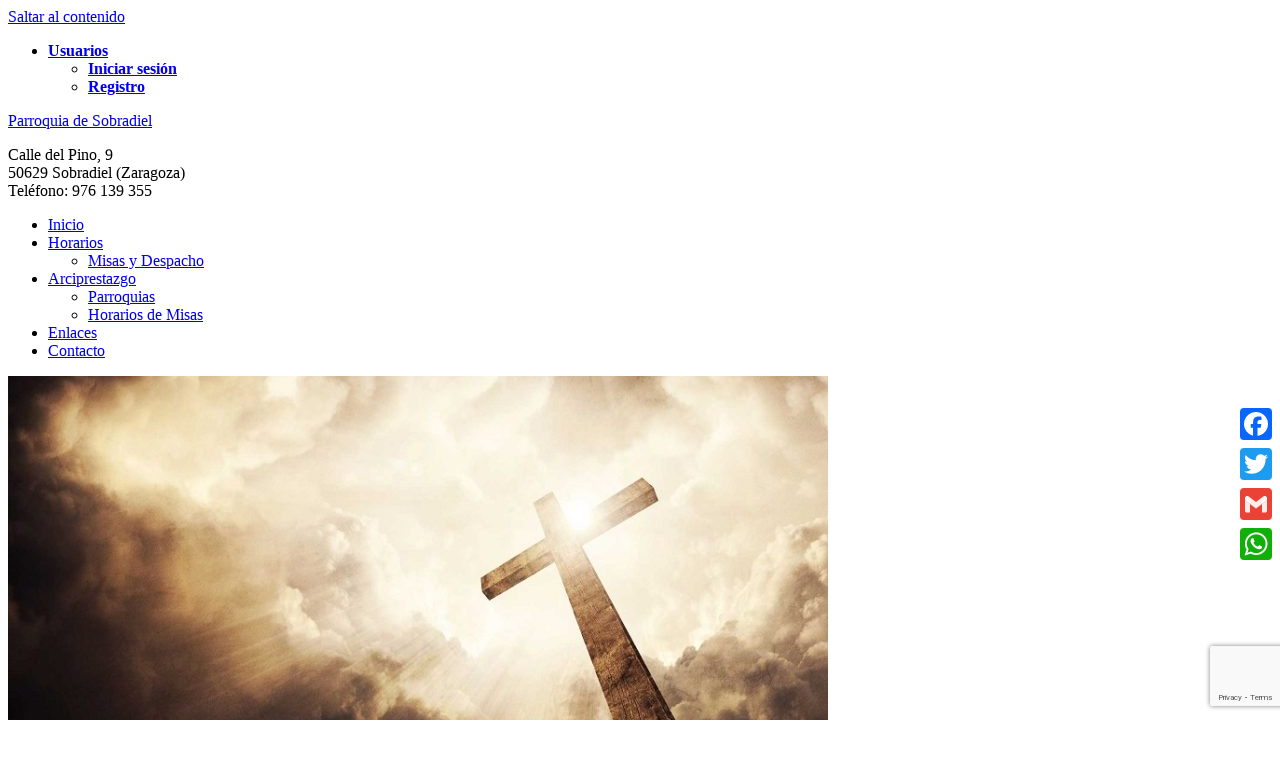

--- FILE ---
content_type: text/html; charset=UTF-8
request_url: https://parroquiasobradiel.es/exaltacion-de-la-santa-cruz/
body_size: 16365
content:
<!DOCTYPE html>
<html lang="es">

<head>
<meta charset="UTF-8">
<meta name="viewport" content="width=device-width, initial-scale=1">
<link rel="profile" href="http://gmpg.org/xfn/11">
<link rel="pingback" href="https://parroquiasobradiel.es/xmlrpc.php">

<title>EXALTACIÓN DE LA SANTA CRUZ &#8211; Parroquia de Sobradiel</title>
<meta name='robots' content='max-image-preview:large' />
<link rel="preload" href="https://parroquiasobradiel.es/wp-content/plugins/rate-my-post/public/css/fonts/ratemypost.ttf" type="font/ttf" as="font" crossorigin="anonymous"><link rel='dns-prefetch' href='//static.addtoany.com' />
<link rel='dns-prefetch' href='//www.google.com' />
<link rel="alternate" type="application/rss+xml" title="Parroquia de Sobradiel &raquo; Feed" href="https://parroquiasobradiel.es/feed/" />
<link rel="alternate" type="application/rss+xml" title="Parroquia de Sobradiel &raquo; Feed de los comentarios" href="https://parroquiasobradiel.es/comments/feed/" />
<link rel="alternate" type="application/rss+xml" title="Parroquia de Sobradiel &raquo; Comentario EXALTACIÓN DE LA SANTA CRUZ del feed" href="https://parroquiasobradiel.es/exaltacion-de-la-santa-cruz/feed/" />
<script type="text/javascript">
window._wpemojiSettings = {"baseUrl":"https:\/\/s.w.org\/images\/core\/emoji\/14.0.0\/72x72\/","ext":".png","svgUrl":"https:\/\/s.w.org\/images\/core\/emoji\/14.0.0\/svg\/","svgExt":".svg","source":{"concatemoji":"https:\/\/parroquiasobradiel.es\/wp-includes\/js\/wp-emoji-release.min.js"}};
/*! This file is auto-generated */
!function(e,a,t){var n,r,o,i=a.createElement("canvas"),p=i.getContext&&i.getContext("2d");function s(e,t){var a=String.fromCharCode,e=(p.clearRect(0,0,i.width,i.height),p.fillText(a.apply(this,e),0,0),i.toDataURL());return p.clearRect(0,0,i.width,i.height),p.fillText(a.apply(this,t),0,0),e===i.toDataURL()}function c(e){var t=a.createElement("script");t.src=e,t.defer=t.type="text/javascript",a.getElementsByTagName("head")[0].appendChild(t)}for(o=Array("flag","emoji"),t.supports={everything:!0,everythingExceptFlag:!0},r=0;r<o.length;r++)t.supports[o[r]]=function(e){if(p&&p.fillText)switch(p.textBaseline="top",p.font="600 32px Arial",e){case"flag":return s([127987,65039,8205,9895,65039],[127987,65039,8203,9895,65039])?!1:!s([55356,56826,55356,56819],[55356,56826,8203,55356,56819])&&!s([55356,57332,56128,56423,56128,56418,56128,56421,56128,56430,56128,56423,56128,56447],[55356,57332,8203,56128,56423,8203,56128,56418,8203,56128,56421,8203,56128,56430,8203,56128,56423,8203,56128,56447]);case"emoji":return!s([129777,127995,8205,129778,127999],[129777,127995,8203,129778,127999])}return!1}(o[r]),t.supports.everything=t.supports.everything&&t.supports[o[r]],"flag"!==o[r]&&(t.supports.everythingExceptFlag=t.supports.everythingExceptFlag&&t.supports[o[r]]);t.supports.everythingExceptFlag=t.supports.everythingExceptFlag&&!t.supports.flag,t.DOMReady=!1,t.readyCallback=function(){t.DOMReady=!0},t.supports.everything||(n=function(){t.readyCallback()},a.addEventListener?(a.addEventListener("DOMContentLoaded",n,!1),e.addEventListener("load",n,!1)):(e.attachEvent("onload",n),a.attachEvent("onreadystatechange",function(){"complete"===a.readyState&&t.readyCallback()})),(e=t.source||{}).concatemoji?c(e.concatemoji):e.wpemoji&&e.twemoji&&(c(e.twemoji),c(e.wpemoji)))}(window,document,window._wpemojiSettings);
</script>
<style type="text/css">
img.wp-smiley,
img.emoji {
	display: inline !important;
	border: none !important;
	box-shadow: none !important;
	height: 1em !important;
	width: 1em !important;
	margin: 0 0.07em !important;
	vertical-align: -0.1em !important;
	background: none !important;
	padding: 0 !important;
}
</style>
	<link rel='stylesheet' id='merlin-custom-fonts-css' href='https://parroquiasobradiel.es/wp-content/themes/sobradiel/css/custom-fonts.css' type='text/css' media='all' />
<link rel='stylesheet' id='dashicons-css' href='https://parroquiasobradiel.es/wp-includes/css/dashicons.min.css' type='text/css' media='all' />
<link rel='stylesheet' id='menu-icons-extra-css' href='https://parroquiasobradiel.es/wp-content/plugins/menu-icons/css/extra.min.css' type='text/css' media='all' />
<link rel='stylesheet' id='wp-block-library-css' href='https://parroquiasobradiel.es/wp-includes/css/dist/block-library/style.min.css' type='text/css' media='all' />
<link rel='stylesheet' id='themezee-magazine-blocks-css' href='https://parroquiasobradiel.es/wp-content/plugins/themezee-magazine-blocks/assets/css/themezee-magazine-blocks.css' type='text/css' media='all' />
<link rel='stylesheet' id='classic-theme-styles-css' href='https://parroquiasobradiel.es/wp-includes/css/classic-themes.min.css' type='text/css' media='all' />
<style id='global-styles-inline-css' type='text/css'>
body{--wp--preset--color--black: #353535;--wp--preset--color--cyan-bluish-gray: #abb8c3;--wp--preset--color--white: #ffffff;--wp--preset--color--pale-pink: #f78da7;--wp--preset--color--vivid-red: #cf2e2e;--wp--preset--color--luminous-vivid-orange: #ff6900;--wp--preset--color--luminous-vivid-amber: #fcb900;--wp--preset--color--light-green-cyan: #7bdcb5;--wp--preset--color--vivid-green-cyan: #00d084;--wp--preset--color--pale-cyan-blue: #8ed1fc;--wp--preset--color--vivid-cyan-blue: #0693e3;--wp--preset--color--vivid-purple: #9b51e0;--wp--preset--color--primary: #2299cc;--wp--preset--color--light-gray: #f0f0f0;--wp--preset--color--dark-gray: #777777;--wp--preset--gradient--vivid-cyan-blue-to-vivid-purple: linear-gradient(135deg,rgba(6,147,227,1) 0%,rgb(155,81,224) 100%);--wp--preset--gradient--light-green-cyan-to-vivid-green-cyan: linear-gradient(135deg,rgb(122,220,180) 0%,rgb(0,208,130) 100%);--wp--preset--gradient--luminous-vivid-amber-to-luminous-vivid-orange: linear-gradient(135deg,rgba(252,185,0,1) 0%,rgba(255,105,0,1) 100%);--wp--preset--gradient--luminous-vivid-orange-to-vivid-red: linear-gradient(135deg,rgba(255,105,0,1) 0%,rgb(207,46,46) 100%);--wp--preset--gradient--very-light-gray-to-cyan-bluish-gray: linear-gradient(135deg,rgb(238,238,238) 0%,rgb(169,184,195) 100%);--wp--preset--gradient--cool-to-warm-spectrum: linear-gradient(135deg,rgb(74,234,220) 0%,rgb(151,120,209) 20%,rgb(207,42,186) 40%,rgb(238,44,130) 60%,rgb(251,105,98) 80%,rgb(254,248,76) 100%);--wp--preset--gradient--blush-light-purple: linear-gradient(135deg,rgb(255,206,236) 0%,rgb(152,150,240) 100%);--wp--preset--gradient--blush-bordeaux: linear-gradient(135deg,rgb(254,205,165) 0%,rgb(254,45,45) 50%,rgb(107,0,62) 100%);--wp--preset--gradient--luminous-dusk: linear-gradient(135deg,rgb(255,203,112) 0%,rgb(199,81,192) 50%,rgb(65,88,208) 100%);--wp--preset--gradient--pale-ocean: linear-gradient(135deg,rgb(255,245,203) 0%,rgb(182,227,212) 50%,rgb(51,167,181) 100%);--wp--preset--gradient--electric-grass: linear-gradient(135deg,rgb(202,248,128) 0%,rgb(113,206,126) 100%);--wp--preset--gradient--midnight: linear-gradient(135deg,rgb(2,3,129) 0%,rgb(40,116,252) 100%);--wp--preset--duotone--dark-grayscale: url('#wp-duotone-dark-grayscale');--wp--preset--duotone--grayscale: url('#wp-duotone-grayscale');--wp--preset--duotone--purple-yellow: url('#wp-duotone-purple-yellow');--wp--preset--duotone--blue-red: url('#wp-duotone-blue-red');--wp--preset--duotone--midnight: url('#wp-duotone-midnight');--wp--preset--duotone--magenta-yellow: url('#wp-duotone-magenta-yellow');--wp--preset--duotone--purple-green: url('#wp-duotone-purple-green');--wp--preset--duotone--blue-orange: url('#wp-duotone-blue-orange');--wp--preset--font-size--small: 13px;--wp--preset--font-size--medium: 20px;--wp--preset--font-size--large: 36px;--wp--preset--font-size--x-large: 42px;--wp--preset--spacing--20: 0.44rem;--wp--preset--spacing--30: 0.67rem;--wp--preset--spacing--40: 1rem;--wp--preset--spacing--50: 1.5rem;--wp--preset--spacing--60: 2.25rem;--wp--preset--spacing--70: 3.38rem;--wp--preset--spacing--80: 5.06rem;}:where(.is-layout-flex){gap: 0.5em;}body .is-layout-flow > .alignleft{float: left;margin-inline-start: 0;margin-inline-end: 2em;}body .is-layout-flow > .alignright{float: right;margin-inline-start: 2em;margin-inline-end: 0;}body .is-layout-flow > .aligncenter{margin-left: auto !important;margin-right: auto !important;}body .is-layout-constrained > .alignleft{float: left;margin-inline-start: 0;margin-inline-end: 2em;}body .is-layout-constrained > .alignright{float: right;margin-inline-start: 2em;margin-inline-end: 0;}body .is-layout-constrained > .aligncenter{margin-left: auto !important;margin-right: auto !important;}body .is-layout-constrained > :where(:not(.alignleft):not(.alignright):not(.alignfull)){max-width: var(--wp--style--global--content-size);margin-left: auto !important;margin-right: auto !important;}body .is-layout-constrained > .alignwide{max-width: var(--wp--style--global--wide-size);}body .is-layout-flex{display: flex;}body .is-layout-flex{flex-wrap: wrap;align-items: center;}body .is-layout-flex > *{margin: 0;}:where(.wp-block-columns.is-layout-flex){gap: 2em;}.has-black-color{color: var(--wp--preset--color--black) !important;}.has-cyan-bluish-gray-color{color: var(--wp--preset--color--cyan-bluish-gray) !important;}.has-white-color{color: var(--wp--preset--color--white) !important;}.has-pale-pink-color{color: var(--wp--preset--color--pale-pink) !important;}.has-vivid-red-color{color: var(--wp--preset--color--vivid-red) !important;}.has-luminous-vivid-orange-color{color: var(--wp--preset--color--luminous-vivid-orange) !important;}.has-luminous-vivid-amber-color{color: var(--wp--preset--color--luminous-vivid-amber) !important;}.has-light-green-cyan-color{color: var(--wp--preset--color--light-green-cyan) !important;}.has-vivid-green-cyan-color{color: var(--wp--preset--color--vivid-green-cyan) !important;}.has-pale-cyan-blue-color{color: var(--wp--preset--color--pale-cyan-blue) !important;}.has-vivid-cyan-blue-color{color: var(--wp--preset--color--vivid-cyan-blue) !important;}.has-vivid-purple-color{color: var(--wp--preset--color--vivid-purple) !important;}.has-black-background-color{background-color: var(--wp--preset--color--black) !important;}.has-cyan-bluish-gray-background-color{background-color: var(--wp--preset--color--cyan-bluish-gray) !important;}.has-white-background-color{background-color: var(--wp--preset--color--white) !important;}.has-pale-pink-background-color{background-color: var(--wp--preset--color--pale-pink) !important;}.has-vivid-red-background-color{background-color: var(--wp--preset--color--vivid-red) !important;}.has-luminous-vivid-orange-background-color{background-color: var(--wp--preset--color--luminous-vivid-orange) !important;}.has-luminous-vivid-amber-background-color{background-color: var(--wp--preset--color--luminous-vivid-amber) !important;}.has-light-green-cyan-background-color{background-color: var(--wp--preset--color--light-green-cyan) !important;}.has-vivid-green-cyan-background-color{background-color: var(--wp--preset--color--vivid-green-cyan) !important;}.has-pale-cyan-blue-background-color{background-color: var(--wp--preset--color--pale-cyan-blue) !important;}.has-vivid-cyan-blue-background-color{background-color: var(--wp--preset--color--vivid-cyan-blue) !important;}.has-vivid-purple-background-color{background-color: var(--wp--preset--color--vivid-purple) !important;}.has-black-border-color{border-color: var(--wp--preset--color--black) !important;}.has-cyan-bluish-gray-border-color{border-color: var(--wp--preset--color--cyan-bluish-gray) !important;}.has-white-border-color{border-color: var(--wp--preset--color--white) !important;}.has-pale-pink-border-color{border-color: var(--wp--preset--color--pale-pink) !important;}.has-vivid-red-border-color{border-color: var(--wp--preset--color--vivid-red) !important;}.has-luminous-vivid-orange-border-color{border-color: var(--wp--preset--color--luminous-vivid-orange) !important;}.has-luminous-vivid-amber-border-color{border-color: var(--wp--preset--color--luminous-vivid-amber) !important;}.has-light-green-cyan-border-color{border-color: var(--wp--preset--color--light-green-cyan) !important;}.has-vivid-green-cyan-border-color{border-color: var(--wp--preset--color--vivid-green-cyan) !important;}.has-pale-cyan-blue-border-color{border-color: var(--wp--preset--color--pale-cyan-blue) !important;}.has-vivid-cyan-blue-border-color{border-color: var(--wp--preset--color--vivid-cyan-blue) !important;}.has-vivid-purple-border-color{border-color: var(--wp--preset--color--vivid-purple) !important;}.has-vivid-cyan-blue-to-vivid-purple-gradient-background{background: var(--wp--preset--gradient--vivid-cyan-blue-to-vivid-purple) !important;}.has-light-green-cyan-to-vivid-green-cyan-gradient-background{background: var(--wp--preset--gradient--light-green-cyan-to-vivid-green-cyan) !important;}.has-luminous-vivid-amber-to-luminous-vivid-orange-gradient-background{background: var(--wp--preset--gradient--luminous-vivid-amber-to-luminous-vivid-orange) !important;}.has-luminous-vivid-orange-to-vivid-red-gradient-background{background: var(--wp--preset--gradient--luminous-vivid-orange-to-vivid-red) !important;}.has-very-light-gray-to-cyan-bluish-gray-gradient-background{background: var(--wp--preset--gradient--very-light-gray-to-cyan-bluish-gray) !important;}.has-cool-to-warm-spectrum-gradient-background{background: var(--wp--preset--gradient--cool-to-warm-spectrum) !important;}.has-blush-light-purple-gradient-background{background: var(--wp--preset--gradient--blush-light-purple) !important;}.has-blush-bordeaux-gradient-background{background: var(--wp--preset--gradient--blush-bordeaux) !important;}.has-luminous-dusk-gradient-background{background: var(--wp--preset--gradient--luminous-dusk) !important;}.has-pale-ocean-gradient-background{background: var(--wp--preset--gradient--pale-ocean) !important;}.has-electric-grass-gradient-background{background: var(--wp--preset--gradient--electric-grass) !important;}.has-midnight-gradient-background{background: var(--wp--preset--gradient--midnight) !important;}.has-small-font-size{font-size: var(--wp--preset--font-size--small) !important;}.has-medium-font-size{font-size: var(--wp--preset--font-size--medium) !important;}.has-large-font-size{font-size: var(--wp--preset--font-size--large) !important;}.has-x-large-font-size{font-size: var(--wp--preset--font-size--x-large) !important;}
.wp-block-navigation a:where(:not(.wp-element-button)){color: inherit;}
:where(.wp-block-columns.is-layout-flex){gap: 2em;}
.wp-block-pullquote{font-size: 1.5em;line-height: 1.6;}
</style>
<link rel='stylesheet' id='fep-common-style-css' href='https://parroquiasobradiel.es/wp-content/plugins/front-end-pm/assets/css/common-style.css' type='text/css' media='all' />
<style id='fep-common-style-inline-css' type='text/css'>
#fep-wrapper{background-color:;color:#000000;} #fep-wrapper a:not(.fep-button,.fep-button-active) {color:#000080;} .fep-button{background-color:#F0FCFF;color:#000000;} .fep-button:hover,.fep-button-active{background-color:#D3EEF5;color:#000000;} .fep-odd-even > div:nth-child(odd) {background-color:#F2F7FC;} .fep-odd-even > div:nth-child(even) {background-color:#FAFAFA;} .fep-message .fep-message-title-heading, .fep-per-message .fep-message-title{background-color:#F2F7FC;} #fep-content-single-heads .fep-message-head:hover,#fep-content-single-heads .fep-message-head-active{background-color:#D3EEF5;color:#000000;}
</style>
<link rel='stylesheet' id='cookie-law-info-css' href='https://parroquiasobradiel.es/wp-content/plugins/cookie-law-info/legacy/public/css/cookie-law-info-public.css' type='text/css' media='all' />
<link rel='stylesheet' id='cookie-law-info-gdpr-css' href='https://parroquiasobradiel.es/wp-content/plugins/cookie-law-info/legacy/public/css/cookie-law-info-gdpr.css' type='text/css' media='all' />
<link rel='stylesheet' id='rate-my-post-css' href='https://parroquiasobradiel.es/wp-content/plugins/rate-my-post/public/css/rate-my-post.css' type='text/css' media='all' />
<style id='rate-my-post-inline-css' type='text/css'>
.rmp-widgets-container.rmp-wp-plugin.rmp-main-container {  text-align:right;}.rmp-widgets-container.rmp-wp-plugin.rmp-main-container .rmp-heading--title {  font-size: 12px;}.rmp-widgets-container.rmp-wp-plugin.rmp-main-container .rmp-heading--subtitle {  font-size: 12px;} .rmp-widgets-container p {  font-size: 12px;}.rmp-rating-widget .rmp-icon--ratings {  font-size: 18px;}
</style>
<link rel='stylesheet' id='merlin-stylesheet-css' href='https://parroquiasobradiel.es/wp-content/themes/sobradiel/style.css' type='text/css' media='all' />
<style id='merlin-stylesheet-inline-css' type='text/css'>
.site-description {
	position: absolute;
	clip: rect(1px, 1px, 1px, 1px);
}
</style>
<link rel='stylesheet' id='genericons-css' href='https://parroquiasobradiel.es/wp-content/plugins/menu-icons/vendor/codeinwp/icon-picker/css/types/genericons.min.css' type='text/css' media='all' />
<link rel='stylesheet' id='themezee-widget-bundle-css' href='https://parroquiasobradiel.es/wp-content/themes/sobradiel/css/themezee-widget-bundle.css' type='text/css' media='all' />
<link rel='stylesheet' id='themezee-related-posts-css' href='https://parroquiasobradiel.es/wp-content/themes/sobradiel/css/themezee-related-posts.css' type='text/css' media='all' />
<link rel='stylesheet' id='merlin-flexslider-css' href='https://parroquiasobradiel.es/wp-content/themes/sobradiel/css/flexslider.css' type='text/css' media='all' />
<link rel='stylesheet' id='addtoany-css' href='https://parroquiasobradiel.es/wp-content/plugins/add-to-any/addtoany.min.css' type='text/css' media='all' />
<style id='addtoany-inline-css' type='text/css'>
@media screen and (max-width:980px){
.a2a_floating_style.a2a_vertical_style{display:none;}
}
</style>
<link rel='stylesheet' id='um_fonticons_ii-css' href='https://parroquiasobradiel.es/wp-content/plugins/ultimate-member/assets/css/um-fonticons-ii.css' type='text/css' media='all' />
<link rel='stylesheet' id='um_fonticons_fa-css' href='https://parroquiasobradiel.es/wp-content/plugins/ultimate-member/assets/css/um-fonticons-fa.css' type='text/css' media='all' />
<link rel='stylesheet' id='select2-css' href='https://parroquiasobradiel.es/wp-content/plugins/ultimate-member/assets/css/select2/select2.min.css' type='text/css' media='all' />
<link rel='stylesheet' id='um_crop-css' href='https://parroquiasobradiel.es/wp-content/plugins/ultimate-member/assets/css/um-crop.css' type='text/css' media='all' />
<link rel='stylesheet' id='um_modal-css' href='https://parroquiasobradiel.es/wp-content/plugins/ultimate-member/assets/css/um-modal.css' type='text/css' media='all' />
<link rel='stylesheet' id='um_styles-css' href='https://parroquiasobradiel.es/wp-content/plugins/ultimate-member/assets/css/um-styles.css' type='text/css' media='all' />
<link rel='stylesheet' id='um_profile-css' href='https://parroquiasobradiel.es/wp-content/plugins/ultimate-member/assets/css/um-profile.css' type='text/css' media='all' />
<link rel='stylesheet' id='um_account-css' href='https://parroquiasobradiel.es/wp-content/plugins/ultimate-member/assets/css/um-account.css' type='text/css' media='all' />
<link rel='stylesheet' id='um_misc-css' href='https://parroquiasobradiel.es/wp-content/plugins/ultimate-member/assets/css/um-misc.css' type='text/css' media='all' />
<link rel='stylesheet' id='um_fileupload-css' href='https://parroquiasobradiel.es/wp-content/plugins/ultimate-member/assets/css/um-fileupload.css' type='text/css' media='all' />
<link rel='stylesheet' id='um_datetime-css' href='https://parroquiasobradiel.es/wp-content/plugins/ultimate-member/assets/css/pickadate/default.css' type='text/css' media='all' />
<link rel='stylesheet' id='um_datetime_date-css' href='https://parroquiasobradiel.es/wp-content/plugins/ultimate-member/assets/css/pickadate/default.date.css' type='text/css' media='all' />
<link rel='stylesheet' id='um_datetime_time-css' href='https://parroquiasobradiel.es/wp-content/plugins/ultimate-member/assets/css/pickadate/default.time.css' type='text/css' media='all' />
<link rel='stylesheet' id='um_raty-css' href='https://parroquiasobradiel.es/wp-content/plugins/ultimate-member/assets/css/um-raty.css' type='text/css' media='all' />
<link rel='stylesheet' id='um_scrollbar-css' href='https://parroquiasobradiel.es/wp-content/plugins/ultimate-member/assets/css/simplebar.css' type='text/css' media='all' />
<link rel='stylesheet' id='um_tipsy-css' href='https://parroquiasobradiel.es/wp-content/plugins/ultimate-member/assets/css/um-tipsy.css' type='text/css' media='all' />
<link rel='stylesheet' id='um_responsive-css' href='https://parroquiasobradiel.es/wp-content/plugins/ultimate-member/assets/css/um-responsive.css' type='text/css' media='all' />
<link rel='stylesheet' id='um_default_css-css' href='https://parroquiasobradiel.es/wp-content/plugins/ultimate-member/assets/css/um-old-default.css' type='text/css' media='all' />
<script type='text/javascript' id='addtoany-core-js-before'>
window.a2a_config=window.a2a_config||{};a2a_config.callbacks=[];a2a_config.overlays=[];a2a_config.templates={};a2a_localize = {
	Share: "Compartir",
	Save: "Guardar",
	Subscribe: "Suscribir",
	Email: "Correo electrónico",
	Bookmark: "Marcador",
	ShowAll: "Mostrar todo",
	ShowLess: "Mostrar menos",
	FindServices: "Encontrar servicio(s)",
	FindAnyServiceToAddTo: "Encuentra al instante cualquier servicio para añadir a",
	PoweredBy: "Funciona con",
	ShareViaEmail: "Compartir por correo electrónico",
	SubscribeViaEmail: "Suscribirse a través de correo electrónico",
	BookmarkInYourBrowser: "Añadir a marcadores de tu navegador",
	BookmarkInstructions: "Presiona «Ctrl+D» o «\u2318+D» para añadir esta página a marcadores",
	AddToYourFavorites: "Añadir a tus favoritos",
	SendFromWebOrProgram: "Enviar desde cualquier dirección o programa de correo electrónico ",
	EmailProgram: "Programa de correo electrónico",
	More: "Más&#8230;",
	ThanksForSharing: "¡Gracias por compartir!",
	ThanksForFollowing: "¡Gracias por seguirnos!"
};
</script>
<script type='text/javascript' async src='https://static.addtoany.com/menu/page.js' id='addtoany-core-js'></script>
<script type='text/javascript' src='https://parroquiasobradiel.es/wp-includes/js/jquery/jquery.min.js' id='jquery-core-js'></script>
<script type='text/javascript' src='https://parroquiasobradiel.es/wp-includes/js/jquery/jquery-migrate.min.js' id='jquery-migrate-js'></script>
<script type='text/javascript' async src='https://parroquiasobradiel.es/wp-content/plugins/add-to-any/addtoany.min.js' id='addtoany-jquery-js'></script>
<script type='text/javascript' id='cookie-law-info-js-extra'>
/* <![CDATA[ */
var Cli_Data = {"nn_cookie_ids":[],"cookielist":[],"non_necessary_cookies":[],"ccpaEnabled":"","ccpaRegionBased":"","ccpaBarEnabled":"","strictlyEnabled":["necessary","obligatoire"],"ccpaType":"gdpr","js_blocking":"","custom_integration":"","triggerDomRefresh":"","secure_cookies":""};
var cli_cookiebar_settings = {"animate_speed_hide":"500","animate_speed_show":"500","background":"#FFF","border":"#b1a6a6c2","border_on":"","button_1_button_colour":"#47a332","button_1_button_hover":"#398228","button_1_link_colour":"#fff","button_1_as_button":"1","button_1_new_win":"","button_2_button_colour":"#333","button_2_button_hover":"#292929","button_2_link_colour":"#444","button_2_as_button":"","button_2_hidebar":"1","button_3_button_colour":"#a82626","button_3_button_hover":"#861e1e","button_3_link_colour":"#fff","button_3_as_button":"1","button_3_new_win":"","button_4_button_colour":"#ffd000","button_4_button_hover":"#cca600","button_4_link_colour":"#000000","button_4_as_button":"1","button_7_button_colour":"#61a229","button_7_button_hover":"#4e8221","button_7_link_colour":"#fff","button_7_as_button":"1","button_7_new_win":"","font_family":"inherit","header_fix":"","notify_animate_hide":"","notify_animate_show":"","notify_div_id":"#cookie-law-info-bar","notify_position_horizontal":"right","notify_position_vertical":"bottom","scroll_close":"","scroll_close_reload":"","accept_close_reload":"1","reject_close_reload":"1","showagain_tab":"1","showagain_background":"#fff","showagain_border":"#000","showagain_div_id":"#cookie-law-info-again","showagain_x_position":"20px","text":"#000","show_once_yn":"","show_once":"10000","logging_on":"","as_popup":"","popup_overlay":"1","bar_heading_text":"<strong>AVISO DE COOKIES<\/strong>","cookie_bar_as":"popup","popup_showagain_position":"bottom-left","widget_position":"left"};
var log_object = {"ajax_url":"https:\/\/parroquiasobradiel.es\/wp-admin\/admin-ajax.php"};
/* ]]> */
</script>
<script type='text/javascript' src='https://parroquiasobradiel.es/wp-content/plugins/cookie-law-info/legacy/public/js/cookie-law-info-public.js' id='cookie-law-info-js'></script>
<script type='text/javascript' src='https://www.google.com/recaptcha/api.js?render=6LfRn7gUAAAAAFoPJd0PBnN4CrjAm5aOJE2V1zv1' id='rmp-recaptcha-js'></script>
<script type='text/javascript' src='https://parroquiasobradiel.es/wp-content/plugins/um-terms-conditions/assets/js/um-terms-conditions-public.min.js' id='um-terms-conditions-js'></script>
<!--[if lt IE 9]>
<script type='text/javascript' src='https://parroquiasobradiel.es/wp-content/themes/sobradiel/js/html5shiv.min.js' id='html5shiv-js'></script>
<![endif]-->
<script type='text/javascript' src='https://parroquiasobradiel.es/wp-content/themes/sobradiel/js/navigation.js' id='merlin-jquery-navigation-js'></script>
<script type='text/javascript' src='https://parroquiasobradiel.es/wp-content/themes/sobradiel/js/sidebar.js' id='merlin-jquery-sidebar-js'></script>
<script type='text/javascript' src='https://parroquiasobradiel.es/wp-content/themes/sobradiel/js/jquery.flexslider-min.js' id='merlin-flexslider-js'></script>
<script type='text/javascript' id='merlin-post-slider-js-extra'>
/* <![CDATA[ */
var merlin_slider_params = {"animation":"slide","speed":"8000"};
/* ]]> */
</script>
<script type='text/javascript' src='https://parroquiasobradiel.es/wp-content/themes/sobradiel/js/slider.js' id='merlin-post-slider-js'></script>
<script type='text/javascript' src='https://parroquiasobradiel.es/wp-content/plugins/themezee-widget-bundle//assets/js/tabbed-content.js' id='tzwb-tabbed-content-js'></script>
<script type='text/javascript' src='https://parroquiasobradiel.es/wp-content/plugins/ultimate-member/assets/js/um-gdpr.min.js' id='um-gdpr-js'></script>
<link rel="https://api.w.org/" href="https://parroquiasobradiel.es/wp-json/" /><link rel="alternate" type="application/json" href="https://parroquiasobradiel.es/wp-json/wp/v2/posts/182" /><link rel="canonical" href="https://parroquiasobradiel.es/exaltacion-de-la-santa-cruz/" />
<link rel='shortlink' href='https://parroquiasobradiel.es/?p=182' />
<link rel="alternate" type="application/json+oembed" href="https://parroquiasobradiel.es/wp-json/oembed/1.0/embed?url=https%3A%2F%2Fparroquiasobradiel.es%2Fexaltacion-de-la-santa-cruz%2F" />
<link rel="alternate" type="text/xml+oembed" href="https://parroquiasobradiel.es/wp-json/oembed/1.0/embed?url=https%3A%2F%2Fparroquiasobradiel.es%2Fexaltacion-de-la-santa-cruz%2F&#038;format=xml" />
		<style type="text/css">
			.um_request_name {
				display: none !important;
			}
		</style>
	<meta name="generator" content="Parroquia de Santiago Apóstol de Sobradiel" />
<link rel="icon" href="https://parroquiasobradiel.es/wp-content/uploads/cropped-favicon-32x32.jpg" sizes="32x32" />
<link rel="icon" href="https://parroquiasobradiel.es/wp-content/uploads/cropped-favicon-192x192.jpg" sizes="192x192" />
<link rel="apple-touch-icon" href="https://parroquiasobradiel.es/wp-content/uploads/cropped-favicon-180x180.jpg" />
<meta name="msapplication-TileImage" content="https://parroquiasobradiel.es/wp-content/uploads/cropped-favicon-270x270.jpg" />
</head>

<body class="post-template-default single single-post postid-182 single-format-standard">
<svg xmlns="http://www.w3.org/2000/svg" viewBox="0 0 0 0" width="0" height="0" focusable="false" role="none" style="visibility: hidden; position: absolute; left: -9999px; overflow: hidden;" ><defs><filter id="wp-duotone-dark-grayscale"><feColorMatrix color-interpolation-filters="sRGB" type="matrix" values=" .299 .587 .114 0 0 .299 .587 .114 0 0 .299 .587 .114 0 0 .299 .587 .114 0 0 " /><feComponentTransfer color-interpolation-filters="sRGB" ><feFuncR type="table" tableValues="0 0.49803921568627" /><feFuncG type="table" tableValues="0 0.49803921568627" /><feFuncB type="table" tableValues="0 0.49803921568627" /><feFuncA type="table" tableValues="1 1" /></feComponentTransfer><feComposite in2="SourceGraphic" operator="in" /></filter></defs></svg><svg xmlns="http://www.w3.org/2000/svg" viewBox="0 0 0 0" width="0" height="0" focusable="false" role="none" style="visibility: hidden; position: absolute; left: -9999px; overflow: hidden;" ><defs><filter id="wp-duotone-grayscale"><feColorMatrix color-interpolation-filters="sRGB" type="matrix" values=" .299 .587 .114 0 0 .299 .587 .114 0 0 .299 .587 .114 0 0 .299 .587 .114 0 0 " /><feComponentTransfer color-interpolation-filters="sRGB" ><feFuncR type="table" tableValues="0 1" /><feFuncG type="table" tableValues="0 1" /><feFuncB type="table" tableValues="0 1" /><feFuncA type="table" tableValues="1 1" /></feComponentTransfer><feComposite in2="SourceGraphic" operator="in" /></filter></defs></svg><svg xmlns="http://www.w3.org/2000/svg" viewBox="0 0 0 0" width="0" height="0" focusable="false" role="none" style="visibility: hidden; position: absolute; left: -9999px; overflow: hidden;" ><defs><filter id="wp-duotone-purple-yellow"><feColorMatrix color-interpolation-filters="sRGB" type="matrix" values=" .299 .587 .114 0 0 .299 .587 .114 0 0 .299 .587 .114 0 0 .299 .587 .114 0 0 " /><feComponentTransfer color-interpolation-filters="sRGB" ><feFuncR type="table" tableValues="0.54901960784314 0.98823529411765" /><feFuncG type="table" tableValues="0 1" /><feFuncB type="table" tableValues="0.71764705882353 0.25490196078431" /><feFuncA type="table" tableValues="1 1" /></feComponentTransfer><feComposite in2="SourceGraphic" operator="in" /></filter></defs></svg><svg xmlns="http://www.w3.org/2000/svg" viewBox="0 0 0 0" width="0" height="0" focusable="false" role="none" style="visibility: hidden; position: absolute; left: -9999px; overflow: hidden;" ><defs><filter id="wp-duotone-blue-red"><feColorMatrix color-interpolation-filters="sRGB" type="matrix" values=" .299 .587 .114 0 0 .299 .587 .114 0 0 .299 .587 .114 0 0 .299 .587 .114 0 0 " /><feComponentTransfer color-interpolation-filters="sRGB" ><feFuncR type="table" tableValues="0 1" /><feFuncG type="table" tableValues="0 0.27843137254902" /><feFuncB type="table" tableValues="0.5921568627451 0.27843137254902" /><feFuncA type="table" tableValues="1 1" /></feComponentTransfer><feComposite in2="SourceGraphic" operator="in" /></filter></defs></svg><svg xmlns="http://www.w3.org/2000/svg" viewBox="0 0 0 0" width="0" height="0" focusable="false" role="none" style="visibility: hidden; position: absolute; left: -9999px; overflow: hidden;" ><defs><filter id="wp-duotone-midnight"><feColorMatrix color-interpolation-filters="sRGB" type="matrix" values=" .299 .587 .114 0 0 .299 .587 .114 0 0 .299 .587 .114 0 0 .299 .587 .114 0 0 " /><feComponentTransfer color-interpolation-filters="sRGB" ><feFuncR type="table" tableValues="0 0" /><feFuncG type="table" tableValues="0 0.64705882352941" /><feFuncB type="table" tableValues="0 1" /><feFuncA type="table" tableValues="1 1" /></feComponentTransfer><feComposite in2="SourceGraphic" operator="in" /></filter></defs></svg><svg xmlns="http://www.w3.org/2000/svg" viewBox="0 0 0 0" width="0" height="0" focusable="false" role="none" style="visibility: hidden; position: absolute; left: -9999px; overflow: hidden;" ><defs><filter id="wp-duotone-magenta-yellow"><feColorMatrix color-interpolation-filters="sRGB" type="matrix" values=" .299 .587 .114 0 0 .299 .587 .114 0 0 .299 .587 .114 0 0 .299 .587 .114 0 0 " /><feComponentTransfer color-interpolation-filters="sRGB" ><feFuncR type="table" tableValues="0.78039215686275 1" /><feFuncG type="table" tableValues="0 0.94901960784314" /><feFuncB type="table" tableValues="0.35294117647059 0.47058823529412" /><feFuncA type="table" tableValues="1 1" /></feComponentTransfer><feComposite in2="SourceGraphic" operator="in" /></filter></defs></svg><svg xmlns="http://www.w3.org/2000/svg" viewBox="0 0 0 0" width="0" height="0" focusable="false" role="none" style="visibility: hidden; position: absolute; left: -9999px; overflow: hidden;" ><defs><filter id="wp-duotone-purple-green"><feColorMatrix color-interpolation-filters="sRGB" type="matrix" values=" .299 .587 .114 0 0 .299 .587 .114 0 0 .299 .587 .114 0 0 .299 .587 .114 0 0 " /><feComponentTransfer color-interpolation-filters="sRGB" ><feFuncR type="table" tableValues="0.65098039215686 0.40392156862745" /><feFuncG type="table" tableValues="0 1" /><feFuncB type="table" tableValues="0.44705882352941 0.4" /><feFuncA type="table" tableValues="1 1" /></feComponentTransfer><feComposite in2="SourceGraphic" operator="in" /></filter></defs></svg><svg xmlns="http://www.w3.org/2000/svg" viewBox="0 0 0 0" width="0" height="0" focusable="false" role="none" style="visibility: hidden; position: absolute; left: -9999px; overflow: hidden;" ><defs><filter id="wp-duotone-blue-orange"><feColorMatrix color-interpolation-filters="sRGB" type="matrix" values=" .299 .587 .114 0 0 .299 .587 .114 0 0 .299 .587 .114 0 0 .299 .587 .114 0 0 " /><feComponentTransfer color-interpolation-filters="sRGB" ><feFuncR type="table" tableValues="0.098039215686275 1" /><feFuncG type="table" tableValues="0 0.66274509803922" /><feFuncB type="table" tableValues="0.84705882352941 0.41960784313725" /><feFuncA type="table" tableValues="1 1" /></feComponentTransfer><feComposite in2="SourceGraphic" operator="in" /></filter></defs></svg>
	<div id="page" class="hfeed site">

		<a class="skip-link screen-reader-text" href="#content">Saltar al contenido</a>

		<header id="masthead" class="site-header clearfix" role="banner">

			<div id="header-top" class="header-bar-wrap">

				
	<div id="header-bar" class="header-bar clearfix">
		
		
			<div id="header-social-icons" class="social-icons-navigation clearfix">

							
			</div>
		
				
		
			<nav id="top-navigation" class="secondary-navigation navigation clearfix" role="navigation">
				
				<ul id="menu-menu-navegacion-barra-superior" class="top-navigation-menu"><li id="menu-item-86" class="menu-item menu-item-type-custom menu-item-object-custom menu-item-has-children menu-item-86"><a href="#"><i class="_mi _before dashicons dashicons-admin-users" aria-hidden="true"></i><span><strong>Usuarios</strong></span></a>
<ul class="sub-menu">
	<li id="menu-item-160" class="menu-item menu-item-type-post_type menu-item-object-page menu-item-160"><a href="https://parroquiasobradiel.es/login/"><i class="_mi _before dashicons dashicons-admin-network" aria-hidden="true"></i><span><strong>Iniciar sesión</strong></span></a></li>
	<li id="menu-item-161" class="menu-item menu-item-type-post_type menu-item-object-page menu-item-161"><a href="https://parroquiasobradiel.es/register/"><i class="_mi _before dashicons dashicons-list-view" aria-hidden="true"></i><span><strong>Registro</strong></span></a></li>
</ul>
</li>
</ul>			</nav>
		
				
	</div>
			</div>

			<div class="header-main clearfix">

				<div id="logo" class="site-branding clearfix">

										
		<p class="site-title"><a href="https://parroquiasobradiel.es/" rel="home">Parroquia de Sobradiel</a></p>

	                    
			<p class="site-description">Parroquia de Santiago Apóstol</p>

		
				</div><!-- .site-branding -->

				<div class="header-widgets clearfix">

                    <aside id="custom_html-2" class="widget_text header-widget widget_custom_html"><div class="textwidget custom-html-widget">Calle del Pino, 9<br />
50629 Sobradiel (Zaragoza)<br />
Teléfono: 976 139 355</div></aside>
				</div><!-- .header-widgets -->

			</div><!-- .header-main -->

			<nav id="main-navigation" class="primary-navigation navigation clearfix" role="navigation">
				<ul id="menu-menu-navegacion-principal" class="main-navigation-menu"><li id="menu-item-58" class="menu-item menu-item-type-custom menu-item-object-custom menu-item-home menu-item-58"><a href="https://parroquiasobradiel.es"><i class="_mi _before dashicons dashicons-admin-home" aria-hidden="true"></i><span>Inicio</span></a></li>
<li id="menu-item-73" class="menu-item menu-item-type-custom menu-item-object-custom menu-item-has-children menu-item-73"><a href="#">Horarios</a>
<ul class="sub-menu">
	<li id="menu-item-74" class="menu-item menu-item-type-post_type menu-item-object-page menu-item-74"><a href="https://parroquiasobradiel.es/horarios-de-la-parroquia-de-sobradiel/"><i class="_mi _before dashicons dashicons-info" aria-hidden="true"></i><span>Misas y Despacho</span></a></li>
</ul>
</li>
<li id="menu-item-64" class="menu-item menu-item-type-custom menu-item-object-custom menu-item-has-children menu-item-64"><a href="#"><i class="_mi _before dashicons dashicons-admin-multisite" aria-hidden="true"></i><span>Arciprestazgo</span></a>
<ul class="sub-menu">
	<li id="menu-item-65" class="menu-item menu-item-type-post_type menu-item-object-page menu-item-65"><a href="https://parroquiasobradiel.es/arciprestazgo-parroquias/"><i class="_mi _before dashicons dashicons-location" aria-hidden="true"></i><span>Parroquias</span></a></li>
	<li id="menu-item-66" class="menu-item menu-item-type-post_type menu-item-object-page menu-item-66"><a href="https://parroquiasobradiel.es/arcipreztazgo-horario-de-misas/"><i class="_mi _before dashicons dashicons-backup" aria-hidden="true"></i><span>Horarios de Misas</span></a></li>
</ul>
</li>
<li id="menu-item-68" class="menu-item menu-item-type-post_type menu-item-object-page menu-item-68"><a href="https://parroquiasobradiel.es/enlaces-de-interes/"><i class="_mi _before dashicons dashicons-format-links" aria-hidden="true"></i><span>Enlaces</span></a></li>
<li id="menu-item-93" class="menu-item menu-item-type-post_type menu-item-object-page menu-item-93"><a href="https://parroquiasobradiel.es/contacto/"><i class="_mi _before dashicons dashicons-email-alt" aria-hidden="true"></i><span>Contacto</span></a></li>
</ul>			</nav><!-- #main-navigation -->

			
		</header><!-- #masthead -->

		<div id="content" class="site-content container clearfix">

	<section id="primary" class="content-area">
		<main id="main" class="site-main" role="main">
		
					
		
	<article id="post-182" class="post-182 post type-post status-publish format-standard has-post-thumbnail hentry category-santo-del-mes category-todas">
		
		<img width="820" height="410" src="https://parroquiasobradiel.es/wp-content/uploads/la-cruz-820x410.jpg" class="attachment-post-thumbnail size-post-thumbnail wp-post-image" alt="" decoding="async" srcset="https://parroquiasobradiel.es/wp-content/uploads/la-cruz-820x410.jpg 820w, https://parroquiasobradiel.es/wp-content/uploads/la-cruz-300x150.jpg 300w, https://parroquiasobradiel.es/wp-content/uploads/la-cruz-768x384.jpg 768w, https://parroquiasobradiel.es/wp-content/uploads/la-cruz.jpg 880w" sizes="(max-width: 820px) 100vw, 820px" />		
		<header class="entry-header">
			
			<h1 class="entry-title">EXALTACIÓN DE LA SANTA CRUZ</h1>			
			
			<div class="entry-meta">

			<span class="meta-date">Publicada el <a href="https://parroquiasobradiel.es/exaltacion-de-la-santa-cruz/" title="10:30" rel="bookmark"><time class="entry-date published updated" datetime="2019-09-02T10:30:15+02:00">02/09/2019</time></a></span>
			</div>

		
		</header><!-- .entry-header -->

		<div class="entry-content clearfix">
			<!-- Rate my Post Plugin - Results Widget --><div  class="rmp-results-widget js-rmp-results-widget js-rmp-results-widget--182 rmp-results-widget--not-rated"  data-post-id="182">  <div class="rmp-results-widget__visual-rating">    <i class="js-rmp-results-icon rmp-icon rmp-icon--ratings rmp-icon--star "></i><i class="js-rmp-results-icon rmp-icon rmp-icon--ratings rmp-icon--star "></i><i class="js-rmp-results-icon rmp-icon rmp-icon--ratings rmp-icon--star "></i><i class="js-rmp-results-icon rmp-icon rmp-icon--ratings rmp-icon--star "></i><i class="js-rmp-results-icon rmp-icon rmp-icon--ratings rmp-icon--star "></i>  </div>  <div class="rmp-results-widget__avg-rating">    <span class="js-rmp-avg-rating">      0    </span>  </div>  <div class="rmp-results-widget__vote-count">    (<span class="js-rmp-vote-count">0</span>)  </div></div>
<p>La fiesta de la Exaltación de la santa cruz nació en Jerusalén. En el siglo V se celebraba el 13 de septiembre el aniversario de la dedicación de la basílica constantiniana del Santo Sepulcro. Según el Itinerario de Egeria, se escogió este día el año 335 por ser la fecha en que, algunos años antes, santa Elena, la madre del emperador Constantino, había descubierto la cruz.</p>



<p>Esta fiesta se
propagó rápidamente por todo el Oriente. Roma conocía desde principios del
siglo VI una fiesta del Descubrimiento de la santa cruz -se celebraba el 3 de
mayo-, pero hasta mediados del siglo VII no se empezó a exponer el leño de la
cruz a la veneración del pueblo el 14 de septiembre en la basílica vaticana. El
papa Sergio (687-701) trasladó otro fragmento de la cruz del Vaticano a Letrán:
Desde entonces éste fue besado y adorado por todo el pueblo cristiano el día de
la Exaltación de la santa cruz. </p>



<p>La veneración de la cruz era muy intensa en dicha época, ya que, en el 614, los persas habían saqueado Jerusalén, matado a sus habitantes, destruido las diversas basílicas y arrebatado la cruz. Recuperada por el emperador Heraclio en el 630, fue puesta a buen recaudo en Constantinopla. No es, pues, fortuito que los libros litúrgicos empiecen a mencionar la fiesta del 14 de septiembre a mediados del siglo VII que se extendió por todo el occidente cristiano. Nosotros, herederos de esa tradición, veneramos el madero de la cruz, podemos decir que repetiríamos el rito del Viernes Santo: “Mirad el árbol de la Cruz donde estuvo clavada la salvación del mundo”.</p>
<!-- Rate my Post Plugin --><div  class="rmp-widgets-container rmp-wp-plugin rmp-main-container js-rmp-widgets-container js-rmp-widgets-container--182 "  data-post-id="182">    <!-- Rating widget -->  <div class="rmp-rating-widget js-rmp-rating-widget">          <p class="rmp-heading rmp-heading--title">        ¿Te ha gustado este contenido?      </p>            <div class="rmp-rating-widget__icons">      <ul class="rmp-rating-widget__icons-list js-rmp-rating-icons-list">                  <li class="rmp-rating-widget__icons-list__icon js-rmp-rating-item" data-descriptive-rating="Not at all useful" data-value="1">            <i class="js-rmp-rating-icon rmp-icon rmp-icon--ratings rmp-icon--star "></i>          </li>                  <li class="rmp-rating-widget__icons-list__icon js-rmp-rating-item" data-descriptive-rating="Somewhat useful" data-value="2">            <i class="js-rmp-rating-icon rmp-icon rmp-icon--ratings rmp-icon--star "></i>          </li>                  <li class="rmp-rating-widget__icons-list__icon js-rmp-rating-item" data-descriptive-rating="Useful" data-value="3">            <i class="js-rmp-rating-icon rmp-icon rmp-icon--ratings rmp-icon--star "></i>          </li>                  <li class="rmp-rating-widget__icons-list__icon js-rmp-rating-item" data-descriptive-rating="Fairly useful" data-value="4">            <i class="js-rmp-rating-icon rmp-icon rmp-icon--ratings rmp-icon--star "></i>          </li>                  <li class="rmp-rating-widget__icons-list__icon js-rmp-rating-item" data-descriptive-rating="Very useful" data-value="5">            <i class="js-rmp-rating-icon rmp-icon rmp-icon--ratings rmp-icon--star "></i>          </li>              </ul>    </div>    <p class="rmp-rating-widget__hover-text js-rmp-hover-text"></p>    <button class="rmp-rating-widget__submit-btn rmp-btn js-submit-rating-btn">      Submit Rating    </button>    <p class="rmp-rating-widget__results js-rmp-results rmp-rating-widget__results--hidden">      Puntos: <span class="rmp-rating-widget__results__rating js-rmp-avg-rating">0</span> / 5. Votos: <span class="rmp-rating-widget__results__votes js-rmp-vote-count">0</span>    </p>    <p class="rmp-rating-widget__not-rated js-rmp-not-rated ">      Aún no hay votos. ¡Sé el primero en votar!    </p>    <p class="rmp-rating-widget__msg js-rmp-msg"></p>  </div>  <!--Structured data -->          <!-- Feedback widget -->    <div class="rmp-feedback-widget js-rmp-feedback-widget">  <p class="rmp-heading rmp-heading--title">    Siento mucho que no te haya gustado.  </p>  <p class="rmp-heading rmp-heading--subtitle">    Let us improve this post!  </p>    <div class="rmp-feedback-widget__container">    <p class="rmp-feedback-widget__text">      Por favor, dime cómo podría mejorarlo...    </p>    <textarea class="rmp-feedback-widget__input js-rmp-feedback-input" rows="5" id="feedback-text"></textarea>    <button type="button" class="rmp-feedback-widget__btn rmp-btn rmp-btn--large js-rmp-feedback-button">      Enviar    </button>    <div class="rmp-feedback-widget__loader js-rmp-feedback-loader">      <div></div><div></div><div></div>    </div>    <p class="rmp-feedback-widget__msg js-rmp-feedback-msg"></p>  </div>  </div>    </div><div class="addtoany_share_save_container addtoany_content addtoany_content_bottom"><div class="addtoany_header"><span style="font-size:12px;"><br />Comparte este contenido:</span></div><div class="a2a_kit a2a_kit_size_24 addtoany_list" data-a2a-url="https://parroquiasobradiel.es/exaltacion-de-la-santa-cruz/" data-a2a-title="EXALTACIÓN DE LA SANTA CRUZ"><a class="a2a_button_facebook" href="https://www.addtoany.com/add_to/facebook?linkurl=https%3A%2F%2Fparroquiasobradiel.es%2Fexaltacion-de-la-santa-cruz%2F&amp;linkname=EXALTACI%C3%93N%20DE%20LA%20SANTA%20CRUZ" title="Facebook" rel="nofollow noopener" target="_blank"></a><a class="a2a_button_twitter" href="https://www.addtoany.com/add_to/twitter?linkurl=https%3A%2F%2Fparroquiasobradiel.es%2Fexaltacion-de-la-santa-cruz%2F&amp;linkname=EXALTACI%C3%93N%20DE%20LA%20SANTA%20CRUZ" title="Twitter" rel="nofollow noopener" target="_blank"></a><a class="a2a_button_google_gmail" href="https://www.addtoany.com/add_to/google_gmail?linkurl=https%3A%2F%2Fparroquiasobradiel.es%2Fexaltacion-de-la-santa-cruz%2F&amp;linkname=EXALTACI%C3%93N%20DE%20LA%20SANTA%20CRUZ" title="Gmail" rel="nofollow noopener" target="_blank"></a><a class="a2a_button_whatsapp" href="https://www.addtoany.com/add_to/whatsapp?linkurl=https%3A%2F%2Fparroquiasobradiel.es%2Fexaltacion-de-la-santa-cruz%2F&amp;linkname=EXALTACI%C3%93N%20DE%20LA%20SANTA%20CRUZ" title="WhatsApp" rel="nofollow noopener" target="_blank"></a></div></div>			<!-- <rdf:RDF xmlns:rdf="http://www.w3.org/1999/02/22-rdf-syntax-ns#"
			xmlns:dc="http://purl.org/dc/elements/1.1/"
			xmlns:trackback="http://madskills.com/public/xml/rss/module/trackback/">
		<rdf:Description rdf:about="https://parroquiasobradiel.es/exaltacion-de-la-santa-cruz/"
    dc:identifier="https://parroquiasobradiel.es/exaltacion-de-la-santa-cruz/"
    dc:title="EXALTACIÓN DE LA SANTA CRUZ"
    trackback:ping="https://parroquiasobradiel.es/exaltacion-de-la-santa-cruz/trackback/" />
</rdf:RDF> -->
			<div class="page-links"></div>
		</div><!-- .entry-content -->
		
		<footer class="entry-footer">
			
						
			
			<div class="entry-footer-meta">

				<span class="meta-category">
					<a href="https://parroquiasobradiel.es/categoria/santo-del-mes/" rel="category tag">SANTO DEL MES</a> / <a href="https://parroquiasobradiel.es/categoria/todas/" rel="category tag">TODAS</a>				</span>

			
				<span class="meta-comments">
					<a href="https://parroquiasobradiel.es/exaltacion-de-la-santa-cruz/#respond">Deja un comentario</a>				</span>

			
			</div>

					
		</footer><!-- .entry-footer -->
		
		
	<nav class="navigation post-navigation" aria-label="Entradas">
		<h2 class="screen-reader-text">Navegación de entradas</h2>
		<div class="nav-links"><div class="nav-previous"><a href="https://parroquiasobradiel.es/adios-a-sor-matilde/" rel="prev">&laquo; ADIÓS A SOR MATILDE</a></div><div class="nav-next"><a href="https://parroquiasobradiel.es/domingo-xxiii-del-tiempo-ordinario/" rel="next">DOMINGO XXIII DEL TIEMPO ORDINARIO. 08/09/2019 &raquo;</a></div></div>
	</nav>
	</article>
<div id="comments" class="comments-area">

	
	
	
		<div id="respond" class="comment-respond">
		<h3 id="reply-title" class="comment-reply-title"><span>Deja una respuesta</span> <small><a rel="nofollow" id="cancel-comment-reply-link" href="/exaltacion-de-la-santa-cruz/#respond" style="display:none;">Cancelar la respuesta</a></small></h3><p class="must-log-in">Lo siento, debes estar <a href="https://parroquiasobradiel.es/acceso-usuarios/?redirect_to=https%3A%2F%2Fparroquiasobradiel.es%2Fexaltacion-de-la-santa-cruz%2F">conectado</a> para publicar un comentario.</p>	</div><!-- #respond -->
	
</div><!-- #comments -->		
		</main><!-- #main -->
	</section><!-- #primary -->
	
		<section id="secondary" class="sidebar widget-area clearfix" role="complementary">

		<aside id="search-2" class="widget widget_search clearfix">
	<form role="search" method="get" class="search-form" action="https://parroquiasobradiel.es/">
		<label>
			<span class="screen-reader-text">Buscar:</span>
			<input type="search" class="search-field" placeholder="Buscar&hellip;" value="" name="s">
		</label>
		<button type="submit" class="search-submit">
			<span class="genericon-search"></span>
		</button>
	</form>

</aside><aside id="tzwb-tabbed-content-2" class="widget tzwb-tabbed-content clearfix">
		<div class="tzwb-content tzwb-clearfix">

			
		<div class="tzwb-tabnavi-wrap tzwb-clearfix">

			<ul class="tzwb-tabnavi">

				
					<li><a href="#tzwb-tabbed-content-2-tab-0">CATEGORÍA</a></li>

				
					<li><a href="#tzwb-tabbed-content-2-tab-1">COMENTARIOS</a></li>

				
					<li><a href="#tzwb-tabbed-content-2-tab-2">POPULAR</a></li>

				
			</ul>

		</div>

		
			<div id="tzwb-tabbed-content-2-tab-0" class="tzwb-tabcontent">

				
				<ul class="tzwb-tabcontent-categories">
						<li class="cat-item cat-item-9"><a href="https://parroquiasobradiel.es/categoria/catequesis/">CATEQUESIS</a> (6)
</li>
	<li class="cat-item cat-item-6"><a href="https://parroquiasobradiel.es/categoria/el-pan-de-la-palabra/">EL PAN DE LA PALABRA</a> (12)
</li>
	<li class="cat-item cat-item-14"><a href="https://parroquiasobradiel.es/categoria/fiestas-de-la-virgen/">FIESTAS DE LA VIRGEN</a> (1)
</li>
	<li class="cat-item cat-item-12"><a href="https://parroquiasobradiel.es/categoria/hijas-de-la-caridad/">HIJAS DE LA CARIDAD</a> (5)
</li>
	<li class="cat-item cat-item-7"><a href="https://parroquiasobradiel.es/categoria/parroquia/">PARROQUIA</a> (58)
</li>
	<li class="cat-item cat-item-8"><a href="https://parroquiasobradiel.es/categoria/santo-del-mes/">SANTO DEL MES</a> (21)
</li>
	<li class="cat-item cat-item-11"><a href="https://parroquiasobradiel.es/categoria/todas/">TODAS</a> (105)
</li>
	<li class="cat-item cat-item-1"><a href="https://parroquiasobradiel.es/categoria/varios/">VARIOS</a> (2)
</li>
	<li class="cat-item cat-item-13"><a href="https://parroquiasobradiel.es/categoria/vicaria-vi/">VICARÍA VI</a> (1)
</li>
				</ul>

			
			</div>

		
			<div id="tzwb-tabbed-content-2-tab-1" class="tzwb-tabcontent">

				
				<ul class="tzwb-tabcontent-comments tzwb-comments-list">

					
								<li class="tzwb-has-avatar">
									<a href="https://parroquiasobradiel.es/adios-a-sor-matilde/comment-page-1/#comment-2">
										<img src="https://gravatar.com/avatar/41db76875b6b9318b1ed5974f26e3556?s=400&amp;r=G&amp;d=identicon" class="gravatar avatar avatar-55 um-avatar um-avatar-gravatar" width="55" height="55" alt="Laura" data-default="https://parroquiasobradiel.es/wp-content/uploads/default_avatar11.jpg" onerror="if ( ! this.getAttribute('data-load-error') ){ this.setAttribute('data-load-error', '1');this.setAttribute('src', this.getAttribute('data-default'));}" loading="lazy" />									</a>

							<a href="https://parroquiasobradiel.es/perfil/laura/">Laura</a> en
							<a href="https://parroquiasobradiel.es/adios-a-sor-matilde/comment-page-1/#comment-2">
								ADIÓS A SOR MATILDE							</a>

					
				</ul>

			
			</div>

		
			<div id="tzwb-tabbed-content-2-tab-2" class="tzwb-tabcontent">

				
				<ul class="tzwb-tabcontent-popular-posts tzwb-posts-list">

					
									<li class="tzwb-has-thumbnail">
										<a href="https://parroquiasobradiel.es/adios-a-sor-matilde/" title="ADIÓS A SOR MATILDE">
											<img width="80" height="60" src="https://parroquiasobradiel.es/wp-content/uploads/hijas-de-la-caridad--80x60.jpg" class="attachment-tzwb-thumbnail size-tzwb-thumbnail wp-post-image" alt="" decoding="async" loading="lazy" srcset="https://parroquiasobradiel.es/wp-content/uploads/hijas-de-la-caridad--80x60.jpg 80w, https://parroquiasobradiel.es/wp-content/uploads/hijas-de-la-caridad--360x270.jpg 360w" sizes="(max-width: 80px) 100vw, 80px" />										</a>

								
							<a href="https://parroquiasobradiel.es/adios-a-sor-matilde/" title="ADIÓS A SOR MATILDE">
								ADIÓS A SOR MATILDE							</a>

							<div class="tzwb-entry-meta entry-meta">

							
								<span class="tzwb-meta-date meta-date">31/08/2019</span>

							
							</div>

					
									<li class="tzwb-has-thumbnail">
										<a href="https://parroquiasobradiel.es/horarios-semana-santa-2023/" title="HORARIOS SEMANA SANTA 2023">
											<img width="80" height="60" src="https://parroquiasobradiel.es/wp-content/uploads/cuaresma-80x60.png" class="attachment-tzwb-thumbnail size-tzwb-thumbnail wp-post-image" alt="" decoding="async" loading="lazy" srcset="https://parroquiasobradiel.es/wp-content/uploads/cuaresma-80x60.png 80w, https://parroquiasobradiel.es/wp-content/uploads/cuaresma-360x270.png 360w" sizes="(max-width: 80px) 100vw, 80px" />										</a>

								
							<a href="https://parroquiasobradiel.es/horarios-semana-santa-2023/" title="HORARIOS SEMANA SANTA 2023">
								HORARIOS SEMANA SANTA 2023							</a>

							<div class="tzwb-entry-meta entry-meta">

							
								<span class="tzwb-meta-date meta-date">24/03/2023</span>

							
							</div>

					
									<li class="tzwb-has-thumbnail">
										<a href="https://parroquiasobradiel.es/maximiliano-maria-kolbe-santo-en-auschwitz/" title="MAXIMILIANO MARÍA KOLBE. SANTO EN AUSCHWITZ">
											<img width="80" height="60" src="https://parroquiasobradiel.es/wp-content/uploads/auschwitz-birkenau1-80x60.jpg" class="attachment-tzwb-thumbnail size-tzwb-thumbnail wp-post-image" alt="" decoding="async" loading="lazy" srcset="https://parroquiasobradiel.es/wp-content/uploads/auschwitz-birkenau1-80x60.jpg 80w, https://parroquiasobradiel.es/wp-content/uploads/auschwitz-birkenau1-360x270.jpg 360w" sizes="(max-width: 80px) 100vw, 80px" />										</a>

								
							<a href="https://parroquiasobradiel.es/maximiliano-maria-kolbe-santo-en-auschwitz/" title="MAXIMILIANO MARÍA KOLBE. SANTO EN AUSCHWITZ">
								MAXIMILIANO MARÍA KOLBE. SANTO EN AUSCHWITZ							</a>

							<div class="tzwb-entry-meta entry-meta">

							
								<span class="tzwb-meta-date meta-date">19/08/2019</span>

							
							</div>

					
									<li class="tzwb-has-thumbnail">
										<a href="https://parroquiasobradiel.es/san-bartolome-apostol/" title="SAN BARTOLOMÉ APÓSTOL">
											<img width="80" height="60" src="https://parroquiasobradiel.es/wp-content/uploads/san-bartolome-80x60.jpg" class="attachment-tzwb-thumbnail size-tzwb-thumbnail wp-post-image" alt="" decoding="async" loading="lazy" srcset="https://parroquiasobradiel.es/wp-content/uploads/san-bartolome-80x60.jpg 80w, https://parroquiasobradiel.es/wp-content/uploads/san-bartolome-360x270.jpg 360w" sizes="(max-width: 80px) 100vw, 80px" />										</a>

								
							<a href="https://parroquiasobradiel.es/san-bartolome-apostol/" title="SAN BARTOLOMÉ APÓSTOL">
								SAN BARTOLOMÉ APÓSTOL							</a>

							<div class="tzwb-entry-meta entry-meta">

							
								<span class="tzwb-meta-date meta-date">20/08/2019</span>

							
							</div>

					
				</ul>

			
			</div>

		
			<div id="tzwb-tabbed-content-2-tab-3" class="tzwb-tabcontent">

				
				<p class="tzwb-tabcontent-missing">
					Por favor, selecciona el contenido de la pestaña en los ajustes del widget.				</p>

			
			</div>

		
		</div>

		</aside><aside id="tzwb-recent-posts-7" class="widget tzwb-recent-posts clearfix"><div class="widget-header"><h3 class="widget-title">Parroquia</h3></div>
		<div class="tzwb-content tzwb-clearfix">

			<ul class="tzwb-posts-list">
				
					<li class="tzwb-has-thumbnail">
						<a href="https://parroquiasobradiel.es/horarios-semana-santa-2023/" title="HORARIOS SEMANA SANTA 2023">
							<img width="80" height="60" src="https://parroquiasobradiel.es/wp-content/uploads/cuaresma-80x60.png" class="attachment-tzwb-thumbnail size-tzwb-thumbnail wp-post-image" alt="" decoding="async" loading="lazy" srcset="https://parroquiasobradiel.es/wp-content/uploads/cuaresma-80x60.png 80w, https://parroquiasobradiel.es/wp-content/uploads/cuaresma-360x270.png 360w" sizes="(max-width: 80px) 100vw, 80px" />						</a>

				
					<a href="https://parroquiasobradiel.es/horarios-semana-santa-2023/" title="HORARIOS SEMANA SANTA 2023">
						HORARIOS SEMANA SANTA 2023					</a>

				
		<div class="tzwb-entry-meta entry-meta">

		
			<span class="tzwb-meta-date meta-date">24/03/2023</span>

		
		
		
		</div>

		
					<li class="tzwb-has-thumbnail">
						<a href="https://parroquiasobradiel.es/horarios-semana-del-30-01-al-05-02/" title="HORARIOS SEMANA DEL 30. 01. al 05. 02.">
							<img width="80" height="60" src="https://parroquiasobradiel.es/wp-content/uploads/favicon-80x60.jpg" class="attachment-tzwb-thumbnail size-tzwb-thumbnail wp-post-image" alt="" decoding="async" loading="lazy" srcset="https://parroquiasobradiel.es/wp-content/uploads/favicon-80x60.jpg 80w, https://parroquiasobradiel.es/wp-content/uploads/favicon-360x270.jpg 360w" sizes="(max-width: 80px) 100vw, 80px" />						</a>

				
					<a href="https://parroquiasobradiel.es/horarios-semana-del-30-01-al-05-02/" title="HORARIOS SEMANA DEL 30. 01. al 05. 02.">
						HORARIOS SEMANA DEL 30. 01. al 05. 02.					</a>

				
		<div class="tzwb-entry-meta entry-meta">

		
			<span class="tzwb-meta-date meta-date">29/01/2023</span>

		
		
		
		</div>

		
					<li class="tzwb-has-thumbnail">
						<a href="https://parroquiasobradiel.es/horarios-navidad-2022-2023/" title="HORARIOS NAVIDAD 2022 -2023">
							<img width="80" height="60" src="https://parroquiasobradiel.es/wp-content/uploads/BELEN-PILAR-2021-80x60.jpg" class="attachment-tzwb-thumbnail size-tzwb-thumbnail wp-post-image" alt="" decoding="async" loading="lazy" srcset="https://parroquiasobradiel.es/wp-content/uploads/BELEN-PILAR-2021-80x60.jpg 80w, https://parroquiasobradiel.es/wp-content/uploads/BELEN-PILAR-2021-360x270.jpg 360w" sizes="(max-width: 80px) 100vw, 80px" />						</a>

				
					<a href="https://parroquiasobradiel.es/horarios-navidad-2022-2023/" title="HORARIOS NAVIDAD 2022 -2023">
						HORARIOS NAVIDAD 2022 -2023					</a>

				
		<div class="tzwb-entry-meta entry-meta">

		
			<span class="tzwb-meta-date meta-date">20/12/2022</span>

		
		
		
		</div>

		
					<li class="tzwb-has-thumbnail">
						<a href="https://parroquiasobradiel.es/horarios-fiesta-de-san-antonio/" title="HORARIOS FIESTA DE SAN ANTONIO">
							<img width="80" height="60" src="https://parroquiasobradiel.es/wp-content/uploads/san-antonio-de-padua-80x60.jpg" class="attachment-tzwb-thumbnail size-tzwb-thumbnail wp-post-image" alt="" decoding="async" loading="lazy" srcset="https://parroquiasobradiel.es/wp-content/uploads/san-antonio-de-padua-80x60.jpg 80w, https://parroquiasobradiel.es/wp-content/uploads/san-antonio-de-padua-360x270.jpg 360w" sizes="(max-width: 80px) 100vw, 80px" />						</a>

				
					<a href="https://parroquiasobradiel.es/horarios-fiesta-de-san-antonio/" title="HORARIOS FIESTA DE SAN ANTONIO">
						HORARIOS FIESTA DE SAN ANTONIO					</a>

				
		<div class="tzwb-entry-meta entry-meta">

		
			<span class="tzwb-meta-date meta-date">07/06/2022</span>

		
		
		
		</div>

					</ul>

		</div>

		</aside><aside id="tzwb-recent-posts-5" class="widget tzwb-recent-posts clearfix"><div class="widget-header"><h3 class="widget-title">Vicaría VI</h3></div>
		<div class="tzwb-content tzwb-clearfix">

			<ul class="tzwb-posts-list">
				
					<li class="tzwb-has-thumbnail">
						<a href="https://parroquiasobradiel.es/programacion-vicaria-vi/" title="PROGRAMACIÓN VICARÍA VI">
							<img width="80" height="60" src="https://parroquiasobradiel.es/wp-content/uploads/basilica-de-el-pilar-de-zaragoza-80x60.jpg" class="attachment-tzwb-thumbnail size-tzwb-thumbnail wp-post-image" alt="" decoding="async" loading="lazy" srcset="https://parroquiasobradiel.es/wp-content/uploads/basilica-de-el-pilar-de-zaragoza-80x60.jpg 80w, https://parroquiasobradiel.es/wp-content/uploads/basilica-de-el-pilar-de-zaragoza-360x270.jpg 360w" sizes="(max-width: 80px) 100vw, 80px" />						</a>

				
					<a href="https://parroquiasobradiel.es/programacion-vicaria-vi/" title="PROGRAMACIÓN VICARÍA VI">
						PROGRAMACIÓN VICARÍA VI					</a>

				
		<div class="tzwb-entry-meta entry-meta">

		
			<span class="tzwb-meta-date meta-date">13/09/2019</span>

		
		
		
		</div>

					</ul>

		</div>

		</aside><aside id="tzwb-recent-posts-2" class="widget tzwb-recent-posts clearfix"><div class="widget-header"><h3 class="widget-title">El pan de la palabra</h3></div>
		<div class="tzwb-content tzwb-clearfix">

			<ul class="tzwb-posts-list">
				
					<li class="tzwb-has-thumbnail">
						<a href="https://parroquiasobradiel.es/tercer-domingo-de-adviento/" title="TERCER DOMINGO DE ADVIENTO">
							<img width="80" height="60" src="https://parroquiasobradiel.es/wp-content/uploads/adviento-80x60.jpg" class="attachment-tzwb-thumbnail size-tzwb-thumbnail wp-post-image" alt="" decoding="async" loading="lazy" srcset="https://parroquiasobradiel.es/wp-content/uploads/adviento-80x60.jpg 80w, https://parroquiasobradiel.es/wp-content/uploads/adviento-360x270.jpg 360w" sizes="(max-width: 80px) 100vw, 80px" />						</a>

				
					<a href="https://parroquiasobradiel.es/tercer-domingo-de-adviento/" title="TERCER DOMINGO DE ADVIENTO">
						TERCER DOMINGO DE ADVIENTO					</a>

				
		<div class="tzwb-entry-meta entry-meta">

		
			<span class="tzwb-meta-date meta-date">11/12/2021</span>

		
		
		
		</div>

		
					<li class="tzwb-has-thumbnail">
						<a href="https://parroquiasobradiel.es/ascension-del-senor-24-mayo-2020/" title="ASCENSIÓN DEL SEÑOR &#8211; 24. MAYO. 2020">
							<img width="80" height="60" src="https://parroquiasobradiel.es/wp-content/uploads/ASCENSION-S-1-80x60.jpg" class="attachment-tzwb-thumbnail size-tzwb-thumbnail wp-post-image" alt="" decoding="async" loading="lazy" srcset="https://parroquiasobradiel.es/wp-content/uploads/ASCENSION-S-1-80x60.jpg 80w, https://parroquiasobradiel.es/wp-content/uploads/ASCENSION-S-1-360x270.jpg 360w" sizes="(max-width: 80px) 100vw, 80px" />						</a>

				
					<a href="https://parroquiasobradiel.es/ascension-del-senor-24-mayo-2020/" title="ASCENSIÓN DEL SEÑOR &#8211; 24. MAYO. 2020">
						ASCENSIÓN DEL SEÑOR &#8211; 24. MAYO. 2020					</a>

				
		<div class="tzwb-entry-meta entry-meta">

		
			<span class="tzwb-meta-date meta-date">23/05/2020</span>

		
		
		
		</div>

		
					<li class="tzwb-has-thumbnail">
						<a href="https://parroquiasobradiel.es/domingo-v-de-pascua/" title="DOMINGO V DE PASCUA">
							<img width="80" height="60" src="https://parroquiasobradiel.es/wp-content/uploads/v-domingo-de-pascua-80x60.png" class="attachment-tzwb-thumbnail size-tzwb-thumbnail wp-post-image" alt="" decoding="async" loading="lazy" srcset="https://parroquiasobradiel.es/wp-content/uploads/v-domingo-de-pascua-80x60.png 80w, https://parroquiasobradiel.es/wp-content/uploads/v-domingo-de-pascua-360x270.png 360w" sizes="(max-width: 80px) 100vw, 80px" />						</a>

				
					<a href="https://parroquiasobradiel.es/domingo-v-de-pascua/" title="DOMINGO V DE PASCUA">
						DOMINGO V DE PASCUA					</a>

				
		<div class="tzwb-entry-meta entry-meta">

		
			<span class="tzwb-meta-date meta-date">08/05/2020</span>

		
		
		
		</div>

		
					<li class="tzwb-has-thumbnail">
						<a href="https://parroquiasobradiel.es/domingo-iv-de-pascua/" title="DOMINGO IV DE PASCUA">
							<img width="80" height="60" src="https://parroquiasobradiel.es/wp-content/uploads/jesus-el-buen-pastor-80x60.png" class="attachment-tzwb-thumbnail size-tzwb-thumbnail wp-post-image" alt="" decoding="async" loading="lazy" srcset="https://parroquiasobradiel.es/wp-content/uploads/jesus-el-buen-pastor-80x60.png 80w, https://parroquiasobradiel.es/wp-content/uploads/jesus-el-buen-pastor-360x270.png 360w" sizes="(max-width: 80px) 100vw, 80px" />						</a>

				
					<a href="https://parroquiasobradiel.es/domingo-iv-de-pascua/" title="DOMINGO IV DE PASCUA">
						DOMINGO IV DE PASCUA					</a>

				
		<div class="tzwb-entry-meta entry-meta">

		
			<span class="tzwb-meta-date meta-date">30/04/2020</span>

		
		
		
		</div>

					</ul>

		</div>

		</aside><aside id="tzwb-recent-posts-6" class="widget tzwb-recent-posts clearfix"><div class="widget-header"><h3 class="widget-title">Catequesis</h3></div>
		<div class="tzwb-content tzwb-clearfix">

			<ul class="tzwb-posts-list">
				
					<li class="tzwb-has-thumbnail">
						<a href="https://parroquiasobradiel.es/aplazamiento-de-primeras-comuniones/" title="APLAZAMIENTO DE PRIMERAS COMUNIONES">
							<img width="80" height="60" src="https://parroquiasobradiel.es/wp-content/uploads/FANO-80x60.jpg" class="attachment-tzwb-thumbnail size-tzwb-thumbnail wp-post-image" alt="" decoding="async" loading="lazy" srcset="https://parroquiasobradiel.es/wp-content/uploads/FANO-80x60.jpg 80w, https://parroquiasobradiel.es/wp-content/uploads/FANO-360x270.jpg 360w" sizes="(max-width: 80px) 100vw, 80px" />						</a>

				
					<a href="https://parroquiasobradiel.es/aplazamiento-de-primeras-comuniones/" title="APLAZAMIENTO DE PRIMERAS COMUNIONES">
						APLAZAMIENTO DE PRIMERAS COMUNIONES					</a>

				
		<div class="tzwb-entry-meta entry-meta">

		
			<span class="tzwb-meta-date meta-date">02/04/2020</span>

		
		
		
		</div>

		
					<li class="tzwb-has-thumbnail">
						<a href="https://parroquiasobradiel.es/suspension-de-catequesis/" title="SUSPENSIÓN DE CATEQUESIS">
							<img width="80" height="60" src="https://parroquiasobradiel.es/wp-content/uploads/FANO-80x60.jpg" class="attachment-tzwb-thumbnail size-tzwb-thumbnail wp-post-image" alt="" decoding="async" loading="lazy" srcset="https://parroquiasobradiel.es/wp-content/uploads/FANO-80x60.jpg 80w, https://parroquiasobradiel.es/wp-content/uploads/FANO-360x270.jpg 360w" sizes="(max-width: 80px) 100vw, 80px" />						</a>

				
					<a href="https://parroquiasobradiel.es/suspension-de-catequesis/" title="SUSPENSIÓN DE CATEQUESIS">
						SUSPENSIÓN DE CATEQUESIS					</a>

				
		<div class="tzwb-entry-meta entry-meta">

		
			<span class="tzwb-meta-date meta-date">12/03/2020</span>

		
		
		
		</div>

		
					<li class="tzwb-has-thumbnail">
						<a href="https://parroquiasobradiel.es/misa-de-ninos/" title="MISA DE NIÑOS">
							<img width="80" height="60" src="https://parroquiasobradiel.es/wp-content/uploads/FANO-80x60.jpg" class="attachment-tzwb-thumbnail size-tzwb-thumbnail wp-post-image" alt="" decoding="async" loading="lazy" srcset="https://parroquiasobradiel.es/wp-content/uploads/FANO-80x60.jpg 80w, https://parroquiasobradiel.es/wp-content/uploads/FANO-360x270.jpg 360w" sizes="(max-width: 80px) 100vw, 80px" />						</a>

				
					<a href="https://parroquiasobradiel.es/misa-de-ninos/" title="MISA DE NIÑOS">
						MISA DE NIÑOS					</a>

				
		<div class="tzwb-entry-meta entry-meta">

		
			<span class="tzwb-meta-date meta-date">09/12/2019</span>

		
		
		
		</div>

		
					<li class="tzwb-has-thumbnail">
						<a href="https://parroquiasobradiel.es/reunion-de-padres-de-catequesis/" title="REUNIÓN DE PADRES DE CATEQUESIS">
							<img width="80" height="60" src="https://parroquiasobradiel.es/wp-content/uploads/FANO-80x60.jpg" class="attachment-tzwb-thumbnail size-tzwb-thumbnail wp-post-image" alt="" decoding="async" loading="lazy" srcset="https://parroquiasobradiel.es/wp-content/uploads/FANO-80x60.jpg 80w, https://parroquiasobradiel.es/wp-content/uploads/FANO-360x270.jpg 360w" sizes="(max-width: 80px) 100vw, 80px" />						</a>

				
					<a href="https://parroquiasobradiel.es/reunion-de-padres-de-catequesis/" title="REUNIÓN DE PADRES DE CATEQUESIS">
						REUNIÓN DE PADRES DE CATEQUESIS					</a>

				
		<div class="tzwb-entry-meta entry-meta">

		
			<span class="tzwb-meta-date meta-date">22/09/2019</span>

		
		
		
		</div>

					</ul>

		</div>

		</aside><aside id="tzwb-recent-posts-4" class="widget tzwb-recent-posts clearfix"><div class="widget-header"><h3 class="widget-title">Hijas de la caridad</h3></div>
		<div class="tzwb-content tzwb-clearfix">

			<ul class="tzwb-posts-list">
				
					<li class="tzwb-has-thumbnail">
						<a href="https://parroquiasobradiel.es/triduo-virgen-de-la-medalla-milagrosa/" title="TRIDUO VIRGEN DE LA MEDALLA MILAGROSA">
							<img width="80" height="60" src="https://parroquiasobradiel.es/wp-content/uploads/hijas-de-la-caridad--80x60.jpg" class="attachment-tzwb-thumbnail size-tzwb-thumbnail wp-post-image" alt="" decoding="async" loading="lazy" srcset="https://parroquiasobradiel.es/wp-content/uploads/hijas-de-la-caridad--80x60.jpg 80w, https://parroquiasobradiel.es/wp-content/uploads/hijas-de-la-caridad--360x270.jpg 360w" sizes="(max-width: 80px) 100vw, 80px" />						</a>

				
					<a href="https://parroquiasobradiel.es/triduo-virgen-de-la-medalla-milagrosa/" title="TRIDUO VIRGEN DE LA MEDALLA MILAGROSA">
						TRIDUO VIRGEN DE LA MEDALLA MILAGROSA					</a>

				
		<div class="tzwb-entry-meta entry-meta">

		
			<span class="tzwb-meta-date meta-date">23/11/2022</span>

		
		
		
		</div>

		
					<li class="tzwb-has-thumbnail">
						<a href="https://parroquiasobradiel.es/triduo-a-la-virgen-de-la-medalla-milagrosa/" title="TRIDUO A LA VIRGEN DE LA MEDALLA MILAGROSA">
							<img width="80" height="60" src="https://parroquiasobradiel.es/wp-content/uploads/hijas-de-la-caridad--80x60.jpg" class="attachment-tzwb-thumbnail size-tzwb-thumbnail wp-post-image" alt="" decoding="async" loading="lazy" srcset="https://parroquiasobradiel.es/wp-content/uploads/hijas-de-la-caridad--80x60.jpg 80w, https://parroquiasobradiel.es/wp-content/uploads/hijas-de-la-caridad--360x270.jpg 360w" sizes="(max-width: 80px) 100vw, 80px" />						</a>

				
					<a href="https://parroquiasobradiel.es/triduo-a-la-virgen-de-la-medalla-milagrosa/" title="TRIDUO A LA VIRGEN DE LA MEDALLA MILAGROSA">
						TRIDUO A LA VIRGEN DE LA MEDALLA MILAGROSA					</a>

				
		<div class="tzwb-entry-meta entry-meta">

		
			<span class="tzwb-meta-date meta-date">15/11/2019</span>

		
		
		
		</div>

		
					<li class="tzwb-has-thumbnail">
						<a href="https://parroquiasobradiel.es/virgen-de-la-medalla-milagrosa/" title="VIRGEN DE LA MEDALLA MILAGROSA">
							<img width="80" height="60" src="https://parroquiasobradiel.es/wp-content/uploads/hijas-de-la-caridad--80x60.jpg" class="attachment-tzwb-thumbnail size-tzwb-thumbnail wp-post-image" alt="" decoding="async" loading="lazy" srcset="https://parroquiasobradiel.es/wp-content/uploads/hijas-de-la-caridad--80x60.jpg 80w, https://parroquiasobradiel.es/wp-content/uploads/hijas-de-la-caridad--360x270.jpg 360w" sizes="(max-width: 80px) 100vw, 80px" />						</a>

				
					<a href="https://parroquiasobradiel.es/virgen-de-la-medalla-milagrosa/" title="VIRGEN DE LA MEDALLA MILAGROSA">
						VIRGEN DE LA MEDALLA MILAGROSA					</a>

				
		<div class="tzwb-entry-meta entry-meta">

		
			<span class="tzwb-meta-date meta-date">11/11/2019</span>

		
		
		
		</div>

		
					<li class="tzwb-has-thumbnail">
						<a href="https://parroquiasobradiel.es/solemnidad-de-san-vicente-de-paul/" title="SOLEMNIDAD DE SAN VICENTE DE PAÚL">
							<img width="80" height="60" src="https://parroquiasobradiel.es/wp-content/uploads/hijas-de-la-caridad--80x60.jpg" class="attachment-tzwb-thumbnail size-tzwb-thumbnail wp-post-image" alt="" decoding="async" loading="lazy" srcset="https://parroquiasobradiel.es/wp-content/uploads/hijas-de-la-caridad--80x60.jpg 80w, https://parroquiasobradiel.es/wp-content/uploads/hijas-de-la-caridad--360x270.jpg 360w" sizes="(max-width: 80px) 100vw, 80px" />						</a>

				
					<a href="https://parroquiasobradiel.es/solemnidad-de-san-vicente-de-paul/" title="SOLEMNIDAD DE SAN VICENTE DE PAÚL">
						SOLEMNIDAD DE SAN VICENTE DE PAÚL					</a>

				
		<div class="tzwb-entry-meta entry-meta">

		
			<span class="tzwb-meta-date meta-date">15/09/2019</span>

		
		
		
		</div>

					</ul>

		</div>

		</aside><aside id="tzwb-recent-posts-3" class="widget tzwb-recent-posts clearfix"><div class="widget-header"><h3 class="widget-title">Santo del mes</h3></div>
		<div class="tzwb-content tzwb-clearfix">

			<ul class="tzwb-posts-list">
				
					<li class="tzwb-has-thumbnail">
						<a href="https://parroquiasobradiel.es/fiesta-de-san-antonio-de-padua/" title="FIESTA DE SAN ANTONIO DE PADUA">
							<img width="80" height="60" src="https://parroquiasobradiel.es/wp-content/uploads/san-antonio-de-padua-80x60.jpg" class="attachment-tzwb-thumbnail size-tzwb-thumbnail wp-post-image" alt="" decoding="async" loading="lazy" srcset="https://parroquiasobradiel.es/wp-content/uploads/san-antonio-de-padua-80x60.jpg 80w, https://parroquiasobradiel.es/wp-content/uploads/san-antonio-de-padua-360x270.jpg 360w" sizes="(max-width: 80px) 100vw, 80px" />						</a>

				
					<a href="https://parroquiasobradiel.es/fiesta-de-san-antonio-de-padua/" title="FIESTA DE SAN ANTONIO DE PADUA">
						FIESTA DE SAN ANTONIO DE PADUA					</a>

				
		<div class="tzwb-entry-meta entry-meta">

		
			<span class="tzwb-meta-date meta-date">08/06/2020</span>

		
		
		
		</div>

		
					<li class="tzwb-has-thumbnail">
						<a href="https://parroquiasobradiel.es/san-isidro-labrador/" title="SAN ISIDRO LABRADOR">
							<img width="80" height="60" src="https://parroquiasobradiel.es/wp-content/uploads/SAN-ISIDRO-S-80x60.jpg" class="attachment-tzwb-thumbnail size-tzwb-thumbnail wp-post-image" alt="" decoding="async" loading="lazy" srcset="https://parroquiasobradiel.es/wp-content/uploads/SAN-ISIDRO-S-80x60.jpg 80w, https://parroquiasobradiel.es/wp-content/uploads/SAN-ISIDRO-S-360x270.jpg 360w" sizes="(max-width: 80px) 100vw, 80px" />						</a>

				
					<a href="https://parroquiasobradiel.es/san-isidro-labrador/" title="SAN ISIDRO LABRADOR">
						SAN ISIDRO LABRADOR					</a>

				
		<div class="tzwb-entry-meta entry-meta">

		
			<span class="tzwb-meta-date meta-date">13/05/2020</span>

		
		
		
		</div>

		
					<li class="tzwb-has-thumbnail">
						<a href="https://parroquiasobradiel.es/dia-de-san-marcos/" title="DIA DE SAN MARCOS">
							<img width="80" height="60" src="https://parroquiasobradiel.es/wp-content/uploads/san-marcos-evangelista-80x60.jpg" class="attachment-tzwb-thumbnail size-tzwb-thumbnail wp-post-image" alt="" decoding="async" loading="lazy" srcset="https://parroquiasobradiel.es/wp-content/uploads/san-marcos-evangelista-80x60.jpg 80w, https://parroquiasobradiel.es/wp-content/uploads/san-marcos-evangelista-360x270.jpg 360w" sizes="(max-width: 80px) 100vw, 80px" />						</a>

				
					<a href="https://parroquiasobradiel.es/dia-de-san-marcos/" title="DIA DE SAN MARCOS">
						DIA DE SAN MARCOS					</a>

				
		<div class="tzwb-entry-meta entry-meta">

		
			<span class="tzwb-meta-date meta-date">26/04/2020</span>

		
		
		
		</div>

		
					<li class="tzwb-has-thumbnail">
						<a href="https://parroquiasobradiel.es/19-de-marzo-san-jose-esposo-de-maria/" title="19 DE MARZO: SAN JOSÉ, ESPOSO DE MARÍA">
							<img width="80" height="60" src="https://parroquiasobradiel.es/wp-content/uploads/san-jose-80x60.png" class="attachment-tzwb-thumbnail size-tzwb-thumbnail wp-post-image" alt="" decoding="async" loading="lazy" srcset="https://parroquiasobradiel.es/wp-content/uploads/san-jose-80x60.png 80w, https://parroquiasobradiel.es/wp-content/uploads/san-jose-360x270.png 360w" sizes="(max-width: 80px) 100vw, 80px" />						</a>

				
					<a href="https://parroquiasobradiel.es/19-de-marzo-san-jose-esposo-de-maria/" title="19 DE MARZO: SAN JOSÉ, ESPOSO DE MARÍA">
						19 DE MARZO: SAN JOSÉ, ESPOSO DE MARÍA					</a>

				
		<div class="tzwb-entry-meta entry-meta">

		
			<span class="tzwb-meta-date meta-date">18/03/2020</span>

		
		
		
		</div>

					</ul>

		</div>

		</aside>
	</section><!-- #secondary -->	

	</div><!-- #content -->

	
	<footer id="colophon" class="site-footer clearfix" role="contentinfo">

    
        <nav id="footer-links" class="footer-navigation navigation clearfix" role="navigation">
            <ul id="menu-menu-navegacion-pie" class="footer-navigation-menu"><li id="menu-item-94" class="menu-item menu-item-type-post_type menu-item-object-page menu-item-94"><a href="https://parroquiasobradiel.es/contacto/"><i class="_mi _before dashicons dashicons-email-alt" aria-hidden="true"></i><span>Contacto</span></a></li>
<li id="menu-item-98" class="menu-item menu-item-type-post_type menu-item-object-page menu-item-98"><a href="https://parroquiasobradiel.es/mapa-del-sitio/"><i class="_mi _before dashicons dashicons-list-view" aria-hidden="true"></i><span>Mapa del sitio</span></a></li>
<li id="menu-item-85" class="menu-item menu-item-type-post_type menu-item-object-page menu-item-85"><a href="https://parroquiasobradiel.es/informacion-legal/"><i class="_mi _before dashicons dashicons-info" aria-hidden="true"></i><span>Información legal</span></a></li>
</ul>        </nav><!-- #footer-links -->

    
    <div id="footer-text" class="site-info">
<!--
		
	<span class="credit-link">
		Desarrollado por <a href="http://wordpress.org" title="WordPress">WordPress</a> y <a href="https://themezee.com/themes/merlin/" title="Merlin WordPress Theme">Merlin</a>.	</span>

-->
		Parroquia de Santiago Apóstol &copy; 2026<br />Todos los derechos reservados<br />Creado y gestionado por <a target="_blank" style="text-decoration:none;" href="https://javieresteban.org" target"_blank">Javier Esteban</a><br />Alojamiento web <a target="_blank" style="text-decoration:none;" href="https://pc-z.com" target"_blank">PC-Z</a>
    </div><!-- .site-info -->

	</footer><!-- #colophon -->

</div><!-- #page -->


<div id="um_upload_single" style="display:none"></div>

<div id="um_view_photo" style="display:none">

	<a href="javascript:void(0);" data-action="um_remove_modal" class="um-modal-close"
	   aria-label="Cerrar la vista emergente de la foto">
		<i class="um-faicon-times"></i>
	</a>

	<div class="um-modal-body photo">
		<div class="um-modal-photo"></div>
	</div>

</div>
<div class="a2a_kit a2a_kit_size_32 a2a_floating_style a2a_vertical_style" style="right:0px;top:400px;background-color:transparent"><a class="a2a_button_facebook" href="https://www.addtoany.com/add_to/facebook?linkurl=https%3A%2F%2Fparroquiasobradiel.es%2Fexaltacion-de-la-santa-cruz%2F&amp;linkname=EXALTACI%C3%93N%20DE%20LA%20SANTA%20CRUZ" title="Facebook" rel="nofollow noopener" target="_blank"></a><a class="a2a_button_twitter" href="https://www.addtoany.com/add_to/twitter?linkurl=https%3A%2F%2Fparroquiasobradiel.es%2Fexaltacion-de-la-santa-cruz%2F&amp;linkname=EXALTACI%C3%93N%20DE%20LA%20SANTA%20CRUZ" title="Twitter" rel="nofollow noopener" target="_blank"></a><a class="a2a_button_google_gmail" href="https://www.addtoany.com/add_to/google_gmail?linkurl=https%3A%2F%2Fparroquiasobradiel.es%2Fexaltacion-de-la-santa-cruz%2F&amp;linkname=EXALTACI%C3%93N%20DE%20LA%20SANTA%20CRUZ" title="Gmail" rel="nofollow noopener" target="_blank"></a><a class="a2a_button_whatsapp" href="https://www.addtoany.com/add_to/whatsapp?linkurl=https%3A%2F%2Fparroquiasobradiel.es%2Fexaltacion-de-la-santa-cruz%2F&amp;linkname=EXALTACI%C3%93N%20DE%20LA%20SANTA%20CRUZ" title="WhatsApp" rel="nofollow noopener" target="_blank"></a></div><!--googleoff: all--><div id="cookie-law-info-bar" data-nosnippet="true"><h5 class="cli_messagebar_head"><strong>AVISO DE COOKIES</strong></h5><span><br />Utilizamos cookies para mejorar tu experiencia como usuario de la web y asumimos que lo aceptas. De todos modos, si así lo deseas, puedes elegir qué cookies quieres recibir.<br />
<br />
<a role='button' data-cli_action="accept" id="cookie_action_close_header" class="medium cli-plugin-button cli-plugin-main-button cookie_action_close_header cli_action_button wt-cli-accept-btn" style="margin:5px 20px 5px 20px">ACEPTAR</a><a role='button' class="medium cli-plugin-button cli-plugin-main-button cli_settings_button" style="margin:5px 20px 5px 20px">AJUSTES</a><a role='button' id="cookie_action_close_header_reject" class="medium cli-plugin-button cli-plugin-main-button cookie_action_close_header_reject cli_action_button wt-cli-reject-btn" data-cli_action="reject" style="margin:5px 20px 5px 20px">RECHAZAR</a><br />
<br />
<a href="https://parroquiasobradiel.es/politica-de-cookies/" id="CONSTANT_OPEN_URL" class="cli-plugin-main-link" style="margin:5px 20px 5px 20px">Política de cookies</a></span></div><div id="cookie-law-info-again" data-nosnippet="true"><span id="cookie_hdr_showagain">Cookies</span></div><div class="cli-modal" data-nosnippet="true" id="cliSettingsPopup" tabindex="-1" role="dialog" aria-labelledby="cliSettingsPopup" aria-hidden="true">
  <div class="cli-modal-dialog" role="document">
	<div class="cli-modal-content cli-bar-popup">
		  <button type="button" class="cli-modal-close" id="cliModalClose">
			<svg class="" viewBox="0 0 24 24"><path d="M19 6.41l-1.41-1.41-5.59 5.59-5.59-5.59-1.41 1.41 5.59 5.59-5.59 5.59 1.41 1.41 5.59-5.59 5.59 5.59 1.41-1.41-5.59-5.59z"></path><path d="M0 0h24v24h-24z" fill="none"></path></svg>
			<span class="wt-cli-sr-only">Cerrar</span>
		  </button>
		  <div class="cli-modal-body">
			<div class="cli-container-fluid cli-tab-container">
	<div class="cli-row">
		<div class="cli-col-12 cli-align-items-stretch cli-px-0">
			<div class="cli-privacy-overview">
				<h4>INFORMACIÓN SOBRE LAS COOKIES</h4>				<div class="cli-privacy-content">
					<div class="cli-privacy-content-text">Las cookies «Necesarias» son imprescindibles para el funcionamiento de la web y no necesitan consentimiento. Las «No necesarias» ofrecen datos de análisis de la web y permiten mejorarla. Tienes más información en la página de <a href="/politica-de-cookies/" target="_blank" rel="noopener">política de cookies</a>.</div>
				</div>
				<a class="cli-privacy-readmore" aria-label="Mostrar más" role="button" data-readmore-text="Mostrar más" data-readless-text="Mostrar menos"></a>			</div>
		</div>
		<div class="cli-col-12 cli-align-items-stretch cli-px-0 cli-tab-section-container">
												<div class="cli-tab-section">
						<div class="cli-tab-header">
							<a role="button" tabindex="0" class="cli-nav-link cli-settings-mobile" data-target="necessary" data-toggle="cli-toggle-tab">
								Necessary							</a>
															<div class="wt-cli-necessary-checkbox">
									<input type="checkbox" class="cli-user-preference-checkbox"  id="wt-cli-checkbox-necessary" data-id="checkbox-necessary" checked="checked"  />
									<label class="form-check-label" for="wt-cli-checkbox-necessary">Necessary</label>
								</div>
								<span class="cli-necessary-caption">Siempre activado</span>
													</div>
						<div class="cli-tab-content">
							<div class="cli-tab-pane cli-fade" data-id="necessary">
								<div class="wt-cli-cookie-description">
									Las cookies necesarias son las que tienen funciones técnicas imprescindible para el correcto funcionamiento de la web, como pueden ser las cookies de sesión, de preferencias, de seguridad, de personalización, etc. Para la utilización de este tipo de cookies no es necesario el consentimiento previo por parte del usuario.								</div>
							</div>
						</div>
					</div>
																		</div>
	</div>
</div>
		  </div>
		  <div class="cli-modal-footer">
			<div class="wt-cli-element cli-container-fluid cli-tab-container">
				<div class="cli-row">
					<div class="cli-col-12 cli-align-items-stretch cli-px-0">
						<div class="cli-tab-footer wt-cli-privacy-overview-actions">
						
															<a id="wt-cli-privacy-save-btn" role="button" tabindex="0" data-cli-action="accept" class="wt-cli-privacy-btn cli_setting_save_button wt-cli-privacy-accept-btn cli-btn">GUARDAR Y ACEPTAR</a>
													</div>
						
					</div>
				</div>
			</div>
		</div>
	</div>
  </div>
</div>
<div class="cli-modal-backdrop cli-fade cli-settings-overlay"></div>
<div class="cli-modal-backdrop cli-fade cli-popupbar-overlay"></div>
<!--googleon: all--><script type='text/javascript' id='rate-my-post-js-extra'>
/* <![CDATA[ */
var rmp_frontend = {"admin_ajax":"https:\/\/parroquiasobradiel.es\/wp-admin\/admin-ajax.php","postID":"182","noVotes":"A\u00fan no hay votos. \u00a1S\u00e9 el primero en votar!","cookie":"\u00a1Ya has votado! El voto no cuenta.","afterVote":"\u00a1Gracias por tu voto!","notShowRating":"1","social":"1","feedback":"2","cookieDisable":"1","emptyFeedback":"Por favor, escribe tu sugerencia en el cuadro de texto anterior.","hoverTexts":"1","preventAccidental":"1","grecaptcha":"2","siteKey":"6LfRn7gUAAAAAFoPJd0PBnN4CrjAm5aOJE2V1zv1","votingPriv":"2","loggedIn":"","positiveThreshold":"2","ajaxLoad":"1","nonce":"635f28a027"};
/* ]]> */
</script>
<script type='text/javascript' src='https://parroquiasobradiel.es/wp-content/plugins/rate-my-post/public/js/rate-my-post.js' id='rate-my-post-js'></script>
<script type='text/javascript' src='https://parroquiasobradiel.es/wp-includes/js/comment-reply.min.js' id='comment-reply-js'></script>
<script type='text/javascript' src='https://parroquiasobradiel.es/wp-content/plugins/ultimate-member/assets/js/select2/select2.full.min.js' id='select2-js'></script>
<script type='text/javascript' src='https://parroquiasobradiel.es/wp-includes/js/underscore.min.js' id='underscore-js'></script>
<script type='text/javascript' id='wp-util-js-extra'>
/* <![CDATA[ */
var _wpUtilSettings = {"ajax":{"url":"\/wp-admin\/admin-ajax.php"}};
/* ]]> */
</script>
<script type='text/javascript' src='https://parroquiasobradiel.es/wp-includes/js/wp-util.min.js' id='wp-util-js'></script>
<script type='text/javascript' src='https://parroquiasobradiel.es/wp-content/plugins/ultimate-member/assets/js/um-crop.min.js' id='um_crop-js'></script>
<script type='text/javascript' src='https://parroquiasobradiel.es/wp-content/plugins/ultimate-member/assets/js/um-modal.min.js' id='um_modal-js'></script>
<script type='text/javascript' src='https://parroquiasobradiel.es/wp-content/plugins/ultimate-member/assets/js/um-jquery-form.min.js' id='um_jquery_form-js'></script>
<script type='text/javascript' src='https://parroquiasobradiel.es/wp-content/plugins/ultimate-member/assets/js/um-fileupload.js' id='um_fileupload-js'></script>
<script type='text/javascript' src='https://parroquiasobradiel.es/wp-content/plugins/ultimate-member/assets/js/pickadate/picker.js' id='um_datetime-js'></script>
<script type='text/javascript' src='https://parroquiasobradiel.es/wp-content/plugins/ultimate-member/assets/js/pickadate/picker.date.js' id='um_datetime_date-js'></script>
<script type='text/javascript' src='https://parroquiasobradiel.es/wp-content/plugins/ultimate-member/assets/js/pickadate/picker.time.js' id='um_datetime_time-js'></script>
<script type='text/javascript' src='https://parroquiasobradiel.es/wp-content/plugins/ultimate-member/assets/js/pickadate/translations/es_ES.js' id='um_datetime_locale-js'></script>
<script type='text/javascript' src='https://parroquiasobradiel.es/wp-includes/js/dist/vendor/regenerator-runtime.min.js' id='regenerator-runtime-js'></script>
<script type='text/javascript' src='https://parroquiasobradiel.es/wp-includes/js/dist/vendor/wp-polyfill.min.js' id='wp-polyfill-js'></script>
<script type='text/javascript' src='https://parroquiasobradiel.es/wp-includes/js/dist/hooks.min.js' id='wp-hooks-js'></script>
<script type='text/javascript' src='https://parroquiasobradiel.es/wp-includes/js/dist/i18n.min.js' id='wp-i18n-js'></script>
<script type='text/javascript' id='wp-i18n-js-after'>
wp.i18n.setLocaleData( { 'text direction\u0004ltr': [ 'ltr' ] } );
</script>
<script type='text/javascript' src='https://parroquiasobradiel.es/wp-content/plugins/ultimate-member/assets/js/um-raty.min.js' id='um_raty-js'></script>
<script type='text/javascript' src='https://parroquiasobradiel.es/wp-content/plugins/ultimate-member/assets/js/um-tipsy.min.js' id='um_tipsy-js'></script>
<script type='text/javascript' src='https://parroquiasobradiel.es/wp-includes/js/imagesloaded.min.js' id='imagesloaded-js'></script>
<script type='text/javascript' src='https://parroquiasobradiel.es/wp-includes/js/masonry.min.js' id='masonry-js'></script>
<script type='text/javascript' src='https://parroquiasobradiel.es/wp-includes/js/jquery/jquery.masonry.min.js' id='jquery-masonry-js'></script>
<script type='text/javascript' src='https://parroquiasobradiel.es/wp-content/plugins/ultimate-member/assets/js/simplebar.min.js' id='um_scrollbar-js'></script>
<script type='text/javascript' src='https://parroquiasobradiel.es/wp-content/plugins/ultimate-member/assets/js/um-functions.min.js' id='um_functions-js'></script>
<script type='text/javascript' src='https://parroquiasobradiel.es/wp-content/plugins/ultimate-member/assets/js/um-responsive.min.js' id='um_responsive-js'></script>
<script type='text/javascript' src='https://parroquiasobradiel.es/wp-content/plugins/ultimate-member/assets/js/um-conditional.min.js' id='um_conditional-js'></script>
<script type='text/javascript' id='um_scripts-js-extra'>
/* <![CDATA[ */
var um_scripts = {"max_upload_size":"1073741824","nonce":"f654e2b6da"};
/* ]]> */
</script>
<script type='text/javascript' src='https://parroquiasobradiel.es/wp-content/plugins/ultimate-member/assets/js/um-scripts.min.js' id='um_scripts-js'></script>
<script type='text/javascript' src='https://parroquiasobradiel.es/wp-content/plugins/ultimate-member/assets/js/um-profile.min.js' id='um_profile-js'></script>
<script type='text/javascript' src='https://parroquiasobradiel.es/wp-content/plugins/ultimate-member/assets/js/um-account.min.js' id='um_account-js'></script>
		<script type="text/javascript">
			jQuery( window ).on( 'load', function() {
				jQuery('input[name="um_request"]').val('');
			});
		</script>
	
</body>
</html>


--- FILE ---
content_type: text/html; charset=utf-8
request_url: https://www.google.com/recaptcha/api2/anchor?ar=1&k=6LfRn7gUAAAAAFoPJd0PBnN4CrjAm5aOJE2V1zv1&co=aHR0cHM6Ly9wYXJyb3F1aWFzb2JyYWRpZWwuZXM6NDQz&hl=en&v=PoyoqOPhxBO7pBk68S4YbpHZ&size=invisible&anchor-ms=20000&execute-ms=30000&cb=7ps4jnow31g1
body_size: 48647
content:
<!DOCTYPE HTML><html dir="ltr" lang="en"><head><meta http-equiv="Content-Type" content="text/html; charset=UTF-8">
<meta http-equiv="X-UA-Compatible" content="IE=edge">
<title>reCAPTCHA</title>
<style type="text/css">
/* cyrillic-ext */
@font-face {
  font-family: 'Roboto';
  font-style: normal;
  font-weight: 400;
  font-stretch: 100%;
  src: url(//fonts.gstatic.com/s/roboto/v48/KFO7CnqEu92Fr1ME7kSn66aGLdTylUAMa3GUBHMdazTgWw.woff2) format('woff2');
  unicode-range: U+0460-052F, U+1C80-1C8A, U+20B4, U+2DE0-2DFF, U+A640-A69F, U+FE2E-FE2F;
}
/* cyrillic */
@font-face {
  font-family: 'Roboto';
  font-style: normal;
  font-weight: 400;
  font-stretch: 100%;
  src: url(//fonts.gstatic.com/s/roboto/v48/KFO7CnqEu92Fr1ME7kSn66aGLdTylUAMa3iUBHMdazTgWw.woff2) format('woff2');
  unicode-range: U+0301, U+0400-045F, U+0490-0491, U+04B0-04B1, U+2116;
}
/* greek-ext */
@font-face {
  font-family: 'Roboto';
  font-style: normal;
  font-weight: 400;
  font-stretch: 100%;
  src: url(//fonts.gstatic.com/s/roboto/v48/KFO7CnqEu92Fr1ME7kSn66aGLdTylUAMa3CUBHMdazTgWw.woff2) format('woff2');
  unicode-range: U+1F00-1FFF;
}
/* greek */
@font-face {
  font-family: 'Roboto';
  font-style: normal;
  font-weight: 400;
  font-stretch: 100%;
  src: url(//fonts.gstatic.com/s/roboto/v48/KFO7CnqEu92Fr1ME7kSn66aGLdTylUAMa3-UBHMdazTgWw.woff2) format('woff2');
  unicode-range: U+0370-0377, U+037A-037F, U+0384-038A, U+038C, U+038E-03A1, U+03A3-03FF;
}
/* math */
@font-face {
  font-family: 'Roboto';
  font-style: normal;
  font-weight: 400;
  font-stretch: 100%;
  src: url(//fonts.gstatic.com/s/roboto/v48/KFO7CnqEu92Fr1ME7kSn66aGLdTylUAMawCUBHMdazTgWw.woff2) format('woff2');
  unicode-range: U+0302-0303, U+0305, U+0307-0308, U+0310, U+0312, U+0315, U+031A, U+0326-0327, U+032C, U+032F-0330, U+0332-0333, U+0338, U+033A, U+0346, U+034D, U+0391-03A1, U+03A3-03A9, U+03B1-03C9, U+03D1, U+03D5-03D6, U+03F0-03F1, U+03F4-03F5, U+2016-2017, U+2034-2038, U+203C, U+2040, U+2043, U+2047, U+2050, U+2057, U+205F, U+2070-2071, U+2074-208E, U+2090-209C, U+20D0-20DC, U+20E1, U+20E5-20EF, U+2100-2112, U+2114-2115, U+2117-2121, U+2123-214F, U+2190, U+2192, U+2194-21AE, U+21B0-21E5, U+21F1-21F2, U+21F4-2211, U+2213-2214, U+2216-22FF, U+2308-230B, U+2310, U+2319, U+231C-2321, U+2336-237A, U+237C, U+2395, U+239B-23B7, U+23D0, U+23DC-23E1, U+2474-2475, U+25AF, U+25B3, U+25B7, U+25BD, U+25C1, U+25CA, U+25CC, U+25FB, U+266D-266F, U+27C0-27FF, U+2900-2AFF, U+2B0E-2B11, U+2B30-2B4C, U+2BFE, U+3030, U+FF5B, U+FF5D, U+1D400-1D7FF, U+1EE00-1EEFF;
}
/* symbols */
@font-face {
  font-family: 'Roboto';
  font-style: normal;
  font-weight: 400;
  font-stretch: 100%;
  src: url(//fonts.gstatic.com/s/roboto/v48/KFO7CnqEu92Fr1ME7kSn66aGLdTylUAMaxKUBHMdazTgWw.woff2) format('woff2');
  unicode-range: U+0001-000C, U+000E-001F, U+007F-009F, U+20DD-20E0, U+20E2-20E4, U+2150-218F, U+2190, U+2192, U+2194-2199, U+21AF, U+21E6-21F0, U+21F3, U+2218-2219, U+2299, U+22C4-22C6, U+2300-243F, U+2440-244A, U+2460-24FF, U+25A0-27BF, U+2800-28FF, U+2921-2922, U+2981, U+29BF, U+29EB, U+2B00-2BFF, U+4DC0-4DFF, U+FFF9-FFFB, U+10140-1018E, U+10190-1019C, U+101A0, U+101D0-101FD, U+102E0-102FB, U+10E60-10E7E, U+1D2C0-1D2D3, U+1D2E0-1D37F, U+1F000-1F0FF, U+1F100-1F1AD, U+1F1E6-1F1FF, U+1F30D-1F30F, U+1F315, U+1F31C, U+1F31E, U+1F320-1F32C, U+1F336, U+1F378, U+1F37D, U+1F382, U+1F393-1F39F, U+1F3A7-1F3A8, U+1F3AC-1F3AF, U+1F3C2, U+1F3C4-1F3C6, U+1F3CA-1F3CE, U+1F3D4-1F3E0, U+1F3ED, U+1F3F1-1F3F3, U+1F3F5-1F3F7, U+1F408, U+1F415, U+1F41F, U+1F426, U+1F43F, U+1F441-1F442, U+1F444, U+1F446-1F449, U+1F44C-1F44E, U+1F453, U+1F46A, U+1F47D, U+1F4A3, U+1F4B0, U+1F4B3, U+1F4B9, U+1F4BB, U+1F4BF, U+1F4C8-1F4CB, U+1F4D6, U+1F4DA, U+1F4DF, U+1F4E3-1F4E6, U+1F4EA-1F4ED, U+1F4F7, U+1F4F9-1F4FB, U+1F4FD-1F4FE, U+1F503, U+1F507-1F50B, U+1F50D, U+1F512-1F513, U+1F53E-1F54A, U+1F54F-1F5FA, U+1F610, U+1F650-1F67F, U+1F687, U+1F68D, U+1F691, U+1F694, U+1F698, U+1F6AD, U+1F6B2, U+1F6B9-1F6BA, U+1F6BC, U+1F6C6-1F6CF, U+1F6D3-1F6D7, U+1F6E0-1F6EA, U+1F6F0-1F6F3, U+1F6F7-1F6FC, U+1F700-1F7FF, U+1F800-1F80B, U+1F810-1F847, U+1F850-1F859, U+1F860-1F887, U+1F890-1F8AD, U+1F8B0-1F8BB, U+1F8C0-1F8C1, U+1F900-1F90B, U+1F93B, U+1F946, U+1F984, U+1F996, U+1F9E9, U+1FA00-1FA6F, U+1FA70-1FA7C, U+1FA80-1FA89, U+1FA8F-1FAC6, U+1FACE-1FADC, U+1FADF-1FAE9, U+1FAF0-1FAF8, U+1FB00-1FBFF;
}
/* vietnamese */
@font-face {
  font-family: 'Roboto';
  font-style: normal;
  font-weight: 400;
  font-stretch: 100%;
  src: url(//fonts.gstatic.com/s/roboto/v48/KFO7CnqEu92Fr1ME7kSn66aGLdTylUAMa3OUBHMdazTgWw.woff2) format('woff2');
  unicode-range: U+0102-0103, U+0110-0111, U+0128-0129, U+0168-0169, U+01A0-01A1, U+01AF-01B0, U+0300-0301, U+0303-0304, U+0308-0309, U+0323, U+0329, U+1EA0-1EF9, U+20AB;
}
/* latin-ext */
@font-face {
  font-family: 'Roboto';
  font-style: normal;
  font-weight: 400;
  font-stretch: 100%;
  src: url(//fonts.gstatic.com/s/roboto/v48/KFO7CnqEu92Fr1ME7kSn66aGLdTylUAMa3KUBHMdazTgWw.woff2) format('woff2');
  unicode-range: U+0100-02BA, U+02BD-02C5, U+02C7-02CC, U+02CE-02D7, U+02DD-02FF, U+0304, U+0308, U+0329, U+1D00-1DBF, U+1E00-1E9F, U+1EF2-1EFF, U+2020, U+20A0-20AB, U+20AD-20C0, U+2113, U+2C60-2C7F, U+A720-A7FF;
}
/* latin */
@font-face {
  font-family: 'Roboto';
  font-style: normal;
  font-weight: 400;
  font-stretch: 100%;
  src: url(//fonts.gstatic.com/s/roboto/v48/KFO7CnqEu92Fr1ME7kSn66aGLdTylUAMa3yUBHMdazQ.woff2) format('woff2');
  unicode-range: U+0000-00FF, U+0131, U+0152-0153, U+02BB-02BC, U+02C6, U+02DA, U+02DC, U+0304, U+0308, U+0329, U+2000-206F, U+20AC, U+2122, U+2191, U+2193, U+2212, U+2215, U+FEFF, U+FFFD;
}
/* cyrillic-ext */
@font-face {
  font-family: 'Roboto';
  font-style: normal;
  font-weight: 500;
  font-stretch: 100%;
  src: url(//fonts.gstatic.com/s/roboto/v48/KFO7CnqEu92Fr1ME7kSn66aGLdTylUAMa3GUBHMdazTgWw.woff2) format('woff2');
  unicode-range: U+0460-052F, U+1C80-1C8A, U+20B4, U+2DE0-2DFF, U+A640-A69F, U+FE2E-FE2F;
}
/* cyrillic */
@font-face {
  font-family: 'Roboto';
  font-style: normal;
  font-weight: 500;
  font-stretch: 100%;
  src: url(//fonts.gstatic.com/s/roboto/v48/KFO7CnqEu92Fr1ME7kSn66aGLdTylUAMa3iUBHMdazTgWw.woff2) format('woff2');
  unicode-range: U+0301, U+0400-045F, U+0490-0491, U+04B0-04B1, U+2116;
}
/* greek-ext */
@font-face {
  font-family: 'Roboto';
  font-style: normal;
  font-weight: 500;
  font-stretch: 100%;
  src: url(//fonts.gstatic.com/s/roboto/v48/KFO7CnqEu92Fr1ME7kSn66aGLdTylUAMa3CUBHMdazTgWw.woff2) format('woff2');
  unicode-range: U+1F00-1FFF;
}
/* greek */
@font-face {
  font-family: 'Roboto';
  font-style: normal;
  font-weight: 500;
  font-stretch: 100%;
  src: url(//fonts.gstatic.com/s/roboto/v48/KFO7CnqEu92Fr1ME7kSn66aGLdTylUAMa3-UBHMdazTgWw.woff2) format('woff2');
  unicode-range: U+0370-0377, U+037A-037F, U+0384-038A, U+038C, U+038E-03A1, U+03A3-03FF;
}
/* math */
@font-face {
  font-family: 'Roboto';
  font-style: normal;
  font-weight: 500;
  font-stretch: 100%;
  src: url(//fonts.gstatic.com/s/roboto/v48/KFO7CnqEu92Fr1ME7kSn66aGLdTylUAMawCUBHMdazTgWw.woff2) format('woff2');
  unicode-range: U+0302-0303, U+0305, U+0307-0308, U+0310, U+0312, U+0315, U+031A, U+0326-0327, U+032C, U+032F-0330, U+0332-0333, U+0338, U+033A, U+0346, U+034D, U+0391-03A1, U+03A3-03A9, U+03B1-03C9, U+03D1, U+03D5-03D6, U+03F0-03F1, U+03F4-03F5, U+2016-2017, U+2034-2038, U+203C, U+2040, U+2043, U+2047, U+2050, U+2057, U+205F, U+2070-2071, U+2074-208E, U+2090-209C, U+20D0-20DC, U+20E1, U+20E5-20EF, U+2100-2112, U+2114-2115, U+2117-2121, U+2123-214F, U+2190, U+2192, U+2194-21AE, U+21B0-21E5, U+21F1-21F2, U+21F4-2211, U+2213-2214, U+2216-22FF, U+2308-230B, U+2310, U+2319, U+231C-2321, U+2336-237A, U+237C, U+2395, U+239B-23B7, U+23D0, U+23DC-23E1, U+2474-2475, U+25AF, U+25B3, U+25B7, U+25BD, U+25C1, U+25CA, U+25CC, U+25FB, U+266D-266F, U+27C0-27FF, U+2900-2AFF, U+2B0E-2B11, U+2B30-2B4C, U+2BFE, U+3030, U+FF5B, U+FF5D, U+1D400-1D7FF, U+1EE00-1EEFF;
}
/* symbols */
@font-face {
  font-family: 'Roboto';
  font-style: normal;
  font-weight: 500;
  font-stretch: 100%;
  src: url(//fonts.gstatic.com/s/roboto/v48/KFO7CnqEu92Fr1ME7kSn66aGLdTylUAMaxKUBHMdazTgWw.woff2) format('woff2');
  unicode-range: U+0001-000C, U+000E-001F, U+007F-009F, U+20DD-20E0, U+20E2-20E4, U+2150-218F, U+2190, U+2192, U+2194-2199, U+21AF, U+21E6-21F0, U+21F3, U+2218-2219, U+2299, U+22C4-22C6, U+2300-243F, U+2440-244A, U+2460-24FF, U+25A0-27BF, U+2800-28FF, U+2921-2922, U+2981, U+29BF, U+29EB, U+2B00-2BFF, U+4DC0-4DFF, U+FFF9-FFFB, U+10140-1018E, U+10190-1019C, U+101A0, U+101D0-101FD, U+102E0-102FB, U+10E60-10E7E, U+1D2C0-1D2D3, U+1D2E0-1D37F, U+1F000-1F0FF, U+1F100-1F1AD, U+1F1E6-1F1FF, U+1F30D-1F30F, U+1F315, U+1F31C, U+1F31E, U+1F320-1F32C, U+1F336, U+1F378, U+1F37D, U+1F382, U+1F393-1F39F, U+1F3A7-1F3A8, U+1F3AC-1F3AF, U+1F3C2, U+1F3C4-1F3C6, U+1F3CA-1F3CE, U+1F3D4-1F3E0, U+1F3ED, U+1F3F1-1F3F3, U+1F3F5-1F3F7, U+1F408, U+1F415, U+1F41F, U+1F426, U+1F43F, U+1F441-1F442, U+1F444, U+1F446-1F449, U+1F44C-1F44E, U+1F453, U+1F46A, U+1F47D, U+1F4A3, U+1F4B0, U+1F4B3, U+1F4B9, U+1F4BB, U+1F4BF, U+1F4C8-1F4CB, U+1F4D6, U+1F4DA, U+1F4DF, U+1F4E3-1F4E6, U+1F4EA-1F4ED, U+1F4F7, U+1F4F9-1F4FB, U+1F4FD-1F4FE, U+1F503, U+1F507-1F50B, U+1F50D, U+1F512-1F513, U+1F53E-1F54A, U+1F54F-1F5FA, U+1F610, U+1F650-1F67F, U+1F687, U+1F68D, U+1F691, U+1F694, U+1F698, U+1F6AD, U+1F6B2, U+1F6B9-1F6BA, U+1F6BC, U+1F6C6-1F6CF, U+1F6D3-1F6D7, U+1F6E0-1F6EA, U+1F6F0-1F6F3, U+1F6F7-1F6FC, U+1F700-1F7FF, U+1F800-1F80B, U+1F810-1F847, U+1F850-1F859, U+1F860-1F887, U+1F890-1F8AD, U+1F8B0-1F8BB, U+1F8C0-1F8C1, U+1F900-1F90B, U+1F93B, U+1F946, U+1F984, U+1F996, U+1F9E9, U+1FA00-1FA6F, U+1FA70-1FA7C, U+1FA80-1FA89, U+1FA8F-1FAC6, U+1FACE-1FADC, U+1FADF-1FAE9, U+1FAF0-1FAF8, U+1FB00-1FBFF;
}
/* vietnamese */
@font-face {
  font-family: 'Roboto';
  font-style: normal;
  font-weight: 500;
  font-stretch: 100%;
  src: url(//fonts.gstatic.com/s/roboto/v48/KFO7CnqEu92Fr1ME7kSn66aGLdTylUAMa3OUBHMdazTgWw.woff2) format('woff2');
  unicode-range: U+0102-0103, U+0110-0111, U+0128-0129, U+0168-0169, U+01A0-01A1, U+01AF-01B0, U+0300-0301, U+0303-0304, U+0308-0309, U+0323, U+0329, U+1EA0-1EF9, U+20AB;
}
/* latin-ext */
@font-face {
  font-family: 'Roboto';
  font-style: normal;
  font-weight: 500;
  font-stretch: 100%;
  src: url(//fonts.gstatic.com/s/roboto/v48/KFO7CnqEu92Fr1ME7kSn66aGLdTylUAMa3KUBHMdazTgWw.woff2) format('woff2');
  unicode-range: U+0100-02BA, U+02BD-02C5, U+02C7-02CC, U+02CE-02D7, U+02DD-02FF, U+0304, U+0308, U+0329, U+1D00-1DBF, U+1E00-1E9F, U+1EF2-1EFF, U+2020, U+20A0-20AB, U+20AD-20C0, U+2113, U+2C60-2C7F, U+A720-A7FF;
}
/* latin */
@font-face {
  font-family: 'Roboto';
  font-style: normal;
  font-weight: 500;
  font-stretch: 100%;
  src: url(//fonts.gstatic.com/s/roboto/v48/KFO7CnqEu92Fr1ME7kSn66aGLdTylUAMa3yUBHMdazQ.woff2) format('woff2');
  unicode-range: U+0000-00FF, U+0131, U+0152-0153, U+02BB-02BC, U+02C6, U+02DA, U+02DC, U+0304, U+0308, U+0329, U+2000-206F, U+20AC, U+2122, U+2191, U+2193, U+2212, U+2215, U+FEFF, U+FFFD;
}
/* cyrillic-ext */
@font-face {
  font-family: 'Roboto';
  font-style: normal;
  font-weight: 900;
  font-stretch: 100%;
  src: url(//fonts.gstatic.com/s/roboto/v48/KFO7CnqEu92Fr1ME7kSn66aGLdTylUAMa3GUBHMdazTgWw.woff2) format('woff2');
  unicode-range: U+0460-052F, U+1C80-1C8A, U+20B4, U+2DE0-2DFF, U+A640-A69F, U+FE2E-FE2F;
}
/* cyrillic */
@font-face {
  font-family: 'Roboto';
  font-style: normal;
  font-weight: 900;
  font-stretch: 100%;
  src: url(//fonts.gstatic.com/s/roboto/v48/KFO7CnqEu92Fr1ME7kSn66aGLdTylUAMa3iUBHMdazTgWw.woff2) format('woff2');
  unicode-range: U+0301, U+0400-045F, U+0490-0491, U+04B0-04B1, U+2116;
}
/* greek-ext */
@font-face {
  font-family: 'Roboto';
  font-style: normal;
  font-weight: 900;
  font-stretch: 100%;
  src: url(//fonts.gstatic.com/s/roboto/v48/KFO7CnqEu92Fr1ME7kSn66aGLdTylUAMa3CUBHMdazTgWw.woff2) format('woff2');
  unicode-range: U+1F00-1FFF;
}
/* greek */
@font-face {
  font-family: 'Roboto';
  font-style: normal;
  font-weight: 900;
  font-stretch: 100%;
  src: url(//fonts.gstatic.com/s/roboto/v48/KFO7CnqEu92Fr1ME7kSn66aGLdTylUAMa3-UBHMdazTgWw.woff2) format('woff2');
  unicode-range: U+0370-0377, U+037A-037F, U+0384-038A, U+038C, U+038E-03A1, U+03A3-03FF;
}
/* math */
@font-face {
  font-family: 'Roboto';
  font-style: normal;
  font-weight: 900;
  font-stretch: 100%;
  src: url(//fonts.gstatic.com/s/roboto/v48/KFO7CnqEu92Fr1ME7kSn66aGLdTylUAMawCUBHMdazTgWw.woff2) format('woff2');
  unicode-range: U+0302-0303, U+0305, U+0307-0308, U+0310, U+0312, U+0315, U+031A, U+0326-0327, U+032C, U+032F-0330, U+0332-0333, U+0338, U+033A, U+0346, U+034D, U+0391-03A1, U+03A3-03A9, U+03B1-03C9, U+03D1, U+03D5-03D6, U+03F0-03F1, U+03F4-03F5, U+2016-2017, U+2034-2038, U+203C, U+2040, U+2043, U+2047, U+2050, U+2057, U+205F, U+2070-2071, U+2074-208E, U+2090-209C, U+20D0-20DC, U+20E1, U+20E5-20EF, U+2100-2112, U+2114-2115, U+2117-2121, U+2123-214F, U+2190, U+2192, U+2194-21AE, U+21B0-21E5, U+21F1-21F2, U+21F4-2211, U+2213-2214, U+2216-22FF, U+2308-230B, U+2310, U+2319, U+231C-2321, U+2336-237A, U+237C, U+2395, U+239B-23B7, U+23D0, U+23DC-23E1, U+2474-2475, U+25AF, U+25B3, U+25B7, U+25BD, U+25C1, U+25CA, U+25CC, U+25FB, U+266D-266F, U+27C0-27FF, U+2900-2AFF, U+2B0E-2B11, U+2B30-2B4C, U+2BFE, U+3030, U+FF5B, U+FF5D, U+1D400-1D7FF, U+1EE00-1EEFF;
}
/* symbols */
@font-face {
  font-family: 'Roboto';
  font-style: normal;
  font-weight: 900;
  font-stretch: 100%;
  src: url(//fonts.gstatic.com/s/roboto/v48/KFO7CnqEu92Fr1ME7kSn66aGLdTylUAMaxKUBHMdazTgWw.woff2) format('woff2');
  unicode-range: U+0001-000C, U+000E-001F, U+007F-009F, U+20DD-20E0, U+20E2-20E4, U+2150-218F, U+2190, U+2192, U+2194-2199, U+21AF, U+21E6-21F0, U+21F3, U+2218-2219, U+2299, U+22C4-22C6, U+2300-243F, U+2440-244A, U+2460-24FF, U+25A0-27BF, U+2800-28FF, U+2921-2922, U+2981, U+29BF, U+29EB, U+2B00-2BFF, U+4DC0-4DFF, U+FFF9-FFFB, U+10140-1018E, U+10190-1019C, U+101A0, U+101D0-101FD, U+102E0-102FB, U+10E60-10E7E, U+1D2C0-1D2D3, U+1D2E0-1D37F, U+1F000-1F0FF, U+1F100-1F1AD, U+1F1E6-1F1FF, U+1F30D-1F30F, U+1F315, U+1F31C, U+1F31E, U+1F320-1F32C, U+1F336, U+1F378, U+1F37D, U+1F382, U+1F393-1F39F, U+1F3A7-1F3A8, U+1F3AC-1F3AF, U+1F3C2, U+1F3C4-1F3C6, U+1F3CA-1F3CE, U+1F3D4-1F3E0, U+1F3ED, U+1F3F1-1F3F3, U+1F3F5-1F3F7, U+1F408, U+1F415, U+1F41F, U+1F426, U+1F43F, U+1F441-1F442, U+1F444, U+1F446-1F449, U+1F44C-1F44E, U+1F453, U+1F46A, U+1F47D, U+1F4A3, U+1F4B0, U+1F4B3, U+1F4B9, U+1F4BB, U+1F4BF, U+1F4C8-1F4CB, U+1F4D6, U+1F4DA, U+1F4DF, U+1F4E3-1F4E6, U+1F4EA-1F4ED, U+1F4F7, U+1F4F9-1F4FB, U+1F4FD-1F4FE, U+1F503, U+1F507-1F50B, U+1F50D, U+1F512-1F513, U+1F53E-1F54A, U+1F54F-1F5FA, U+1F610, U+1F650-1F67F, U+1F687, U+1F68D, U+1F691, U+1F694, U+1F698, U+1F6AD, U+1F6B2, U+1F6B9-1F6BA, U+1F6BC, U+1F6C6-1F6CF, U+1F6D3-1F6D7, U+1F6E0-1F6EA, U+1F6F0-1F6F3, U+1F6F7-1F6FC, U+1F700-1F7FF, U+1F800-1F80B, U+1F810-1F847, U+1F850-1F859, U+1F860-1F887, U+1F890-1F8AD, U+1F8B0-1F8BB, U+1F8C0-1F8C1, U+1F900-1F90B, U+1F93B, U+1F946, U+1F984, U+1F996, U+1F9E9, U+1FA00-1FA6F, U+1FA70-1FA7C, U+1FA80-1FA89, U+1FA8F-1FAC6, U+1FACE-1FADC, U+1FADF-1FAE9, U+1FAF0-1FAF8, U+1FB00-1FBFF;
}
/* vietnamese */
@font-face {
  font-family: 'Roboto';
  font-style: normal;
  font-weight: 900;
  font-stretch: 100%;
  src: url(//fonts.gstatic.com/s/roboto/v48/KFO7CnqEu92Fr1ME7kSn66aGLdTylUAMa3OUBHMdazTgWw.woff2) format('woff2');
  unicode-range: U+0102-0103, U+0110-0111, U+0128-0129, U+0168-0169, U+01A0-01A1, U+01AF-01B0, U+0300-0301, U+0303-0304, U+0308-0309, U+0323, U+0329, U+1EA0-1EF9, U+20AB;
}
/* latin-ext */
@font-face {
  font-family: 'Roboto';
  font-style: normal;
  font-weight: 900;
  font-stretch: 100%;
  src: url(//fonts.gstatic.com/s/roboto/v48/KFO7CnqEu92Fr1ME7kSn66aGLdTylUAMa3KUBHMdazTgWw.woff2) format('woff2');
  unicode-range: U+0100-02BA, U+02BD-02C5, U+02C7-02CC, U+02CE-02D7, U+02DD-02FF, U+0304, U+0308, U+0329, U+1D00-1DBF, U+1E00-1E9F, U+1EF2-1EFF, U+2020, U+20A0-20AB, U+20AD-20C0, U+2113, U+2C60-2C7F, U+A720-A7FF;
}
/* latin */
@font-face {
  font-family: 'Roboto';
  font-style: normal;
  font-weight: 900;
  font-stretch: 100%;
  src: url(//fonts.gstatic.com/s/roboto/v48/KFO7CnqEu92Fr1ME7kSn66aGLdTylUAMa3yUBHMdazQ.woff2) format('woff2');
  unicode-range: U+0000-00FF, U+0131, U+0152-0153, U+02BB-02BC, U+02C6, U+02DA, U+02DC, U+0304, U+0308, U+0329, U+2000-206F, U+20AC, U+2122, U+2191, U+2193, U+2212, U+2215, U+FEFF, U+FFFD;
}

</style>
<link rel="stylesheet" type="text/css" href="https://www.gstatic.com/recaptcha/releases/PoyoqOPhxBO7pBk68S4YbpHZ/styles__ltr.css">
<script nonce="LPLTG84B3bz1XjPjQs-KGw" type="text/javascript">window['__recaptcha_api'] = 'https://www.google.com/recaptcha/api2/';</script>
<script type="text/javascript" src="https://www.gstatic.com/recaptcha/releases/PoyoqOPhxBO7pBk68S4YbpHZ/recaptcha__en.js" nonce="LPLTG84B3bz1XjPjQs-KGw">
      
    </script></head>
<body><div id="rc-anchor-alert" class="rc-anchor-alert"></div>
<input type="hidden" id="recaptcha-token" value="[base64]">
<script type="text/javascript" nonce="LPLTG84B3bz1XjPjQs-KGw">
      recaptcha.anchor.Main.init("[\x22ainput\x22,[\x22bgdata\x22,\x22\x22,\[base64]/[base64]/[base64]/[base64]/[base64]/[base64]/KGcoTywyNTMsTy5PKSxVRyhPLEMpKTpnKE8sMjUzLEMpLE8pKSxsKSksTykpfSxieT1mdW5jdGlvbihDLE8sdSxsKXtmb3IobD0odT1SKEMpLDApO08+MDtPLS0pbD1sPDw4fFooQyk7ZyhDLHUsbCl9LFVHPWZ1bmN0aW9uKEMsTyl7Qy5pLmxlbmd0aD4xMDQ/[base64]/[base64]/[base64]/[base64]/[base64]/[base64]/[base64]\\u003d\x22,\[base64]\x22,\[base64]/[base64]/[base64]/w5fCkcO+KsOXaF8awqjDlMK3w4PDlsOLwoU0w6zDr8K1fsKRw47Ck8ONVyclw4LCp0LCvzvCiGfCgz/CjGjCjVYNd3IZwpRvwoLDg0pIwoPCocOawrTDpcOgwokZw6EnFsOlwqoHH2gZw45KEsOVwotJw7k8WVsmw4Y7Sz3CoMK6NwNswo/DlQDDmcKswqnCiMK/wozDtcKiTsKlBcK8wrkJAzVgdwHCv8KZasOlH8KXEcKFwpnDozDCuAjDtVZ5QnN5TsK0f3HDsjrDsGTDr8OtNcOxBcObwok4S3vDr8O8w6PDicKgDcK/w6Nkw4fCgHDCizRqAGxSwp3DhMOgw57Ch8Kowoc+w7dANcONHAHCscKuw4UcwpDCvVDDlkY2w4XDtm1Ga8K+w6rCs3l7wqAnCMKbw6cGCQVNVCFcaMOna1QxRcOyw4UVEC9Iw6l4wofDksKKNcO8w6TDuBrDkMKcFMOnw7UjYcK7w7ZzwqFeUMOvXsO1d3/[base64]/Do2V/LsOjCsK5w7nCgXhDbyPDl8K3L33CjxgNLsODw63Dq8OBbGnDiX7CncOzaMOYEHjDhcOFMsOkwrnDnhxuwprCvcOfacOVRcKUwoXCvnJAYALDtRzCpTFzw6Ygw5PCvMO3IcKxS8OBwocVIzNswr/[base64]/Dk8OHIsO/B8KRUGM4wpPDqMKIF8Kxw4E1wocWwpvDiRHCjWMBXnMcXcOOw706DMOvw5nCosK/w4Q+YAJPwpDDmQvCpMKpaGNIP2/[base64]/[base64]/DncKFwohnw78ZWsOOwrrDu1YtDMKYw6hnMUrCjFArw4rDoTXDpsK9K8KxJsKVH8OPw4g9w5nCusOuLcODwo/CqcOBeXsrw4UQwqPDm8OUfcO3wqc7w4XDm8KMwrMDW1nCicKReMOvS8ORa2dbwqF5aUsXwp/DtcKGwp5HaMKnLsOUB8OvwpTDpXTCixJVw5nDqMOcw7LDrTnCrlUYw4cCSGHCtwFfasOgw652w4vDmsKWYC46KMOlFMO2wpzDmMOjw5DCkcObdCvDgsOCGcKPwrHDj0/CvcKRUBdSwrsZw6/[base64]/[base64]/Cl8O4ScKhw4AhVsKQw64CQRLDqWLDnsKnwosxQ8K3wrQEEBgBwq8+EMOGFMOow7YaVcK3Khc+wpDCo8KOwp91w5bCnsK/BlbCmHHCt24KIsKFw7hpwonCjV0wZE8dF0QOwq0HOEN8PcORaE4APHHCksO3DcKIwobClsOyw6jDiB8ADMKMwrrDtRBKGcKPw6YBDmTCoFtjWlgcw4/[base64]/[base64]/DiMKSJHV/[base64]/VjbDk8KTYMK6BMK5YxB6ZDBURxbDtMKfw43CjB7DrcOpwpNrQcO/wrtWEcKpesOVNcK5AnTDpDjDgsKSDlXDqMKGMm0zeMKMKSZFZMOQMSHDpcKrw6MOw5LClMKbwr8uwr4AwqPDoD/Drz7Ct8KgLsKnViHCiMKDIX3CmsKJDsO4w64Ow51lRm8Ew5QlNxrCpMKnw5rDuFV+wqxBdMKNPcOUFcKowpERVlVzw6DDlcKKKMKWw4TCh8OvT01sYcKuwr3Dh8KSw6jDnsKELF/DjcO5w6nCsGvDmQ7DnU85SjvClMOKwqZaCMKZw7gFNcONe8KRw6tmbDDCtz7CsRzDrHjCicKGIFLDpiwXw53DlirCs8OvD11Dw7bCmMK4w7kBw4crASt6Lx9XdcOMw7kfw7Y+w4zDkRd7w7A/w71NwrwzwqzCmsK5HsO5Am5oOMKnwqB9G8Oow4fDm8KKw7hcCsOCwqpXKkQFWcK/YBrCjcKjwpg2w7hKw7rCvsOaRMOcM1DDgcOIw6sHLMOvBC8fBsOOXVIEYXkFScOEW3jCuU3CpS16I2bCgVAKwrN/wrQNw5XCnMKrwqHCqsKJT8KBLEHDpkzCtjc2J8KAXsK9EDdUw6TDjRR0RcKBw6t5wroCwp9jwpNLw4nDrcOhM8KcU8OmMnVCw7FOw78bw4LDtnUjIlXDumlnO0d4w7FiEyUuwo9NdwPDr8KzEAQ8DHwbw5TCoDFuV8KLw7AGw7LCjMOXHiBjw5PDmWRDw5UjRWfCinx/B8Okw5dtw4fCvcONSMK8PiPDpFFDwrfCqMKlQF9Ew4vCsWkWw5LCt2LDrcKcwq4JOsOLwo56WcKoDkrDoy9gwr5Jw6c3woDCkCnClsKtKVnDqxnDngzDsjXCglx4w7gkD1rDvj/ClXYfdcKVwq3DpsOcUCXDlBdbw5jDn8K6wrVAESjDlMKbRMKPOcKywqx/QA/Ct8KtdSfDpMKyDgtBTcOrw5zChA7DicKHw77DhwLCpDddw5zDnMKxEcKRw7zCtcO7w7/CgkTDjT8zHMODU0nCrWfCk0NYG8OdAAoHw6lgCjERC8OBwonCp8KUIcKxwpHDn34Bw64IwqDCjFPDkcOowphIwoHDgE/DvkfDvhp0asK8fF/CmBDCjCrCm8Klwrs3w7LCm8KVLXzCqmZaw4ZaCMK5E2jCuCtiGzfDncKAbA9WwoVVwoh1w60sw5ZyUMKsUMKfw5Mcwo0HCMKvc8O+wrQ7w73DtXpTwod1wrXDtMK4w5jCvhR5w6jCjcOjOMKQw4fCiMORw7QYEjk/[base64]/w60gQMKDwr/DtX/DuDzCqMOvwqvDnjXCscK7YcO5wrTCq0U5RcKsw4Q6NcObXTFyS8K1w7Q0wrR0w4jDvUAvwpDDsmltQlk5dcKEXQ1aOQfDjUxrDDR8G3QIIBDChjnCrlfDnzvCksKAaAHDmD7CsHtNwovCgjcAwqJsw6fDjFLCsFllVRDCvkglw5fDjD/DtMKFRUrDpnkbwodyKmXCp8K+w61Yw63CrhUiJh4KwqMJVMKOGV/CpcK1w55oL8ODOMO9w4ZdwocJwrodw6PDgsKdTiLDvxDCpcOAUcKSw74xw6PCnMOBw4XDkwnCmgDDpT03a8KzwrQhwplLw7JYcsOpWcOjw5XDpcKtRBTCoV/Dl8K6w5nCqGPCisOgwr1fwqFlwoFiwp5SasKCRFvCu8KuQEd/d8Kzw6B9PFsuw6ZzwqfDjUdSbsOYwpA+wp1YJMOKCsKVwrLCgcKxakPDpDnCpXHChsOWacKGw4IEFBfDsQLCvsOYw4XCo8KLwrfDrXbCrsKWw57DvcKSwrvDqMO/McKLI0YLN2DCrcOzw6XCrhdkCk95FMObfgMZwq/ChCXDtMOdw5vDr8Kjw53CvTjDiT1Tw6LCnxTDmE4Cw6vCkcOZRMKWw5/DjsOJw4EWw5ZTw5HCkWUWw4daw6xWdcKUwqXCscOYLcOgwoDCvkrCucKBwoTDm8KTKy3DsMOYw48CwoVkw60MwoUEwqXCtwrCn8Kcw6XCnMKlw4jDosOrw5NFwp/CkS3DiHg3wrnDixXDn8OtAB8cX1LDkwDCgXoDWnFTw6fDhcKFwq/CpMOaJsOFGhISw7RBw611w7LDjMKmw5xqGMO5cX9hNsK5w4Ztw7JxcC8rw7oxUsKIw60BwpzDpcKnw7Qtwq7DlMOLXMO8KcKwHsKGw5DDtMOWwrANahMYfXEYEcK/w5/DusKxwpHCn8O1w4gcwpoWN2QmcyjClH13w5wnLMOswoLDmyjDgcKUARzCgcK2wqnCjMKLOcOxw6LDo8O0w6vCs2/CiiYcw5nCkcOKwpVjw6Y7w7DCncOhw6MqX8KOCsOaf8Oiw6PDqXUlVGAMwrTCgA8Dw4HCucOAw4w/EMO/w44Ow7zCvMOpw4VUwrgvawQCM8KXw7JswqRhW3LDk8KHeiQ+w6glK2PCvcO8w79JUsKqwrXDnEs4wpBsw7LDlHzDsGBAw53DhhtsNnt2D1xsW8KRwoASwoRgUcKwwrwJwoZHfgjDgcKNw7J8w7F/JsOew4XDphwBw6fDuXnCnxpRI14uw6ATXcK8LMKlw4ctw5MxEcKTw5nCgE3CijvCgsONw6DCkMK6azrDkgTCkQ5Kw7EYw5hLGRoFwonDlMOHCFlzYMONw7dqEFN3woNZPR/[base64]/SB4DRzrCklsSwqbCvMO9w5lMw4BCMXRsWwzCun/[base64]/Dq8Opw43CvcKGw51NS0p+wqBReQHDusOiw7LCnsOZwqFaw4owHQtRGBIubXZZwp1XwrXCtMOEw5XDuAbDicKuw6TDmnV6w7Ftw5Vpw6LDliDCn8OUw6XCv8Kxw5vCvh8ifMKkUcK+w6JWfMKywr3DvsOlA8OMFsK2wo/[base64]/EsK5wp3DhiUYDsOteMKgUcKvwpA2wqfDqGfCqQZwwqQjQ1/Dhl5QZHPDtsOdwqccwpwFV8O8UsKpw5TCi8KABkPChcORR8O1UgsdFsOFRw5nXcOUwrcPwp/DrhHDhBHDkRJjL3UfdsKTwr7DnsK6fn/[base64]/DtMOlwrXCmGtNJAfDh2XCk8O6wo/Drg7ChQbCpMKsbgPDqGLDs1/CiT/Dlh/Dh8KHwrA9ScK/Z2vCiXBwIRjCi8KawpEbwrgrZcOHwo5/[base64]/wpbDjsOewrXCmFphCwTCqsOXXcK0FXRrw4hewpLCgsKxw6jDhDTDmMKzwoTDnAluA0xLCm/[base64]/CtGXCpX0Nw6HCiMO0dsO3A8KjZmDDm8OfeMOBwrzCnAzClDJEwrjDrsKjw4XCm3XDvyzDsMOlP8KvM3dAFsKxw4XDrsKfwoQHw5XDkcOnQMOrw5tCwqEeXg/Di8K1w5YdTQNWwoVQFUTCqmTChgLClAt6w4cWdsKBwqXDuTJqwq92bUfDpybDncKPR0g5w5QIV8Kzwq0NQcK5w6ApHE/CkVrDrDhfwprDtcK6w4t4w55LBS7DnsO+w5nDmCM4w5PCkAvCm8OMPGZ7w4FkccOWwqtfV8OHS8KNcMKZwpvCgcKjwq0iNsKgw48FOEbCpSIcZ37DoyUWfsKZO8KxHRU2wot7wqnDgcKCXsKsw7LCjsOMcsOOYsOBdMKQwp/DrUTDrzA4QjECwpvCgsK/McKEw7fChMKxPlI0Y2ZhO8OudlDDq8OQK2/CnWsJa8KHwq/DhcOqw65Wc8KHDMKSw5QDw7MhbRzCpcO0w4jChcKLbRYpw7o0w6bCt8KxQMKGB8OMQcKEAMKVATwgwrMvR1oSFGHDkElow6HDiClUw7xqFT9UZ8OABsOVwoAEL8KJIBkQwo4wScODw4MOTcODw4tlw5g2Gg7DocOmw6BVO8Kmw7hfR8OKWRnDhUnCuE/CtAXCjA/Cqz9DWMOzbsOqw6MUPgsuQMOnwq7CnQVoRcOow7k3M8KVLcOIw44Iwrw8wo8Jw6TDqw7Ci8Owf8KAPMO8BwbCsMKBw6dIHnzCgGh4w4oXw67Dmk1Cw58xfxYdS0jDlDY/LsOQIcK6wrkpfcObw6bCjcOmwrUpJCjCkMKcw4nCjcOtYsKhCAZYbWt/w7Naw4kVw7ohwoLCmiXCssOPw4oswqFZPsOSL13DrjZWwq/CmcOywonCliXCnFguQcKOesOGBsOudcKTL2fChU0tAy4sVVvDkhlyw53CksOMbcOkw64SRsOdMcOjL8OZS0pGHjtdGRDDrHEFwrIqw63Cm1opesKhw4/CpsOWIcK+wo9EBV9QBMO+wpDCgzfDizHCiMOLUXBNw6A9wrJra8KcLDTCgsKUw6HDghvCn3knw7nDvlvCliLCoStfw6zDnMOmwqElw6QFe8KRbGrCrsKiFcOvwo7DsC4ewo/Cv8KcDjUHe8OhPDklQMObRnDDmMKTw4PDvWtXaUoAw5nDnMKdw6B2wq/DonnCrDRPw6LCri9swrIQCBkNdEnCr8KNw4rCicKSw7goOgXDtCB2wr13FsKvdcKfw4/[base64]/DkBtZw5FCN8Obw5Q+HjjDoh1POWNEw4Q8wpkaZ8OPKzlDZcKZc03Ckmc1fMODw4wrw7/CqMOcVMKXw7LDtMKlwqklNx7CksK5woLCj0/CvUYGwqIww4tAw6DDklbCoMO8WcKXw6EYUMKZRMK8wqVMGMOSw4tvwqHDkMKAw67CvAbCmXZYasOBw50yAwDCssKWV8KAWsOACDk1GQzChsOea2E0WMOOFcOFw5RqbmXDkmNOKGEiw5hFwrkzBMKKQcO0wqvDqh/[base64]/Di8KVQMK5w4/Ck2bDn33DqwZ7wr06w51jwpQqOMKEw5XCjsOMAMK4w7rCgy/DlcO2fsOuwrjCmcOZwo7CqcKhw6JYwrArw4x4RCLCuQ3DnkQYX8KQVMK3YMK4w4fDmQlswrR1YhHCqTQ/w4paIAnDhcODwq7DiMKGwpjDlVZrw5/Ck8O3GcOQw71Ww4cLF8KYwotUBMKGw5rDvnfCk8KRw7HCuQ8uDcKhwq1mBBvDtsK5N0TDt8OzH1RwannDmF3CqkJ1w7oZVcKAUcOaw4rDicKsGHvDn8OGwpfCm8KKw5htw5piT8KMwqzCtsK2w6rDvG7CksKtJDp1Y2/DvsK4wqQ+JRoJwrvDlB9vYcKAw6cPZsKISlbDuxPCiGHDkmM9JRTDo8ODwpBCYMO8PxbCj8KSCjd+wrfDuMKawoHCmn7DiVpxw4cmWcKWFsOoVxI+woPCkQPDvsKfBm3DrUpdwq/[base64]/wqXDgMKkwrnCugvCh8KyFcOAF3x6cxxFRcOXT8OSw5RAw63DnMKIwrvDpcKAw73Cs056Yj0HHBZmeCJiw5TCv8KADsOadg/CuWfDgMOvwp/Dpj7Dl8KiwoozIDbDhBFDwqRyBcOyw44owrVHM2zDkMO1BMOtwrxneygTw6bClsOKXyTCjcOjw5nDrWXDpsKmLGIRw7dqw4wAYMOkwqddGmXDn0V2w69YGMOYZ37ClQXChg/DlFZoCsKdNsKtVcK2IsOGQcKCw4sRCyhGHQPDuMOoSDjDlsKmw7XDhknCu8OYw6lcfiPDq3/[base64]/IMKuPsO7woXCuMKLw5HDvEnCgxrDr8OtUsKQw63CrsOBcsOtwrk4QCzDhA3DjHAKwr/Dp0Ehwo/DosOXd8OUX8KWbjzDjmTClsK+TsOVwo5Sw4vCqcKUwo7DihUpKsOPD17Csn/Cn0TCglfDpG4+w7cdFcOtw6LDrMKawp9leWHCglV+FVbClcOhfsK5Ijtbwok3XcOgfsOSwpTClMOsPifDgMKvwqXDmgZYwpfCisOuE8OAUMOtWhzCtMOvYcO/KRUkw4Mtw6jCk8OVfcKdPsOPwo3DvD7CjQtZw53DjCDCqCg7wofCjjYiw4AEUE8Vw5sRw4VSEx/DvhnCoMK4w53CtHjClMKZP8OlHGJgFcOPHcOtwqTCr1LCmsOSJMKKaCPCkcKRw5/DtMKRJgzCjsO4VsKIwqBOworCrsODwpfCj8OYQgzCrnLCv8KRw7gwwqjCscKfPh0tLFVPwrvCgXFbJQzCg0N1wr/DqMKiw5M7FcORw5t+woQAwoI3bwbCtsKFwogwacOSwoUAeMK8woU8wp/CiiU7I8OfwqnDlcOIw4Jlw6zDg0PDiCQiJwkRZmfDnsKTw6YaVG4jw5TDtcOFw5/CjiHDn8OZVWMiwpPCgmArAsKSwpjDk8O+WMKoKsO4wp/DlnFdJHfDkUXDosOSwqXDnAHCksONKA3Ck8Kawo8dWHPDjkjDlwTDoCDCsnIzwrTDnHUFMDcEeMK+SRg/AyjClsKvd0kVXMOvCMO6wrkow7VSEsKnZ3Q4wofCkMKtLT7DpcKPa8Kew4ZIw7kYJyUdwqbCuBDCrURiwqttwrMSdcOTwp1RQBHCssKhVFwOw5DDl8K/w7PDhcKzwprDjnDCgyHCnE3CulnDnMKOB13CsHZvHsOqw5Mpw5TCvR7CiMOvAlLCpmTDq8KiB8OWFMKEwqvCrXYYw5M2w4gWJ8KAwrRvw63DpnvDiMOoIUrCrFoKf8OfT3LDmihjE0NXGMKowrnCncOPw6VSFG/CgsKERR9ww5MRTkLDu0zDksONU8K6R8OpQcK9w67Di1TDtlfCp8KFw6RDw5AgO8K/wr3CjSvDjFTDm2TDpwvDoDLCmQDDsDIpZHXDjAo8OjtzM8KPZA3DvcO1wpHDvsKQwrRVw5w+w57Ct0jDgk17bMKvEgs1eCPCoMOnTz/DisORwqnDuhMEJ2HCm8OqwrZAfsOYwrw9wrVxIsO8UksjIMKcwqhgXSM/wqgQW8KwwqAAwokmPsO2SknDn8Obw6VCw4vDj8KTVcK0wqZrWsKIbFnDvF3Cj23CrWNZw6AvXQ93GBHDhwIoa8Omwp9cw5zCgsO+wrbCv3geMsOLasOKdVhMJcODw4E8wqzChj5+wog0w4lrwrTChll5BQ1qP8OJwp7DqRrCpsKZwpzCoAPCsWHDqkUDwr/DoRV3wp3DvhkpbsKiGW8iFMKKQsOKKgDDrcOTPsOSwo3CkMKyBBJBwoR0aRtew6FYwqDCo8Ofw5jCiADCvMKuwq94asOcUH/CncOhSFVHwrjCtXjCrMKWG8KjUQZ0F2nCpcOPw67DqTXCig7DmMKfwpQGA8KxwqfCsiPDjiEaw5wwBMKYw4nDpMKIwpHCs8K8UTbDpsOqIxLChhdmPMKpw4EBDnwFJmcgwptBw5onN2UHw6/CoMO/[base64]/w4R+NcK4RMO7w7RFLRTDnVrCln0vw6EBFyDDh8KVw4bDtCBzBycewotFwqBbwpxlPxbDo0bDoVFuwqZ8w5Qyw41jw5DDtUbDgcKwwpfCoMK0UBRgw4nDkCzDv8KIwqHCm2HCr0YgCjtGw4/[base64]/woofHiM/wrvDuUY4wpZWwrnDj8KrwqFIJ3FoaMO8w6l0wpkSTyxUfcOcw4YyZHMyfEvCiHTDh1sNw5zDnhvDlcOFBztyasK4w7jDgx/ChFkBCUvCksOcwr04w6BMP8OpwobDpsOcw7HCuMO2wrbCpcO7OcKBwp/ClT/CgMKuwrkVUMKLPHVew77CjMO+w4XDml/DhmNVwqbDokE7wqVcwqDCscK9LQvCmMKYw4RQwp/DmHA9fknCnHHCr8Oww77CqcKaTcOqw59vHMOZwrLCgcOqTArDiFTCuF15wo/DgSbCuMKhHg1QemTCk8ODG8KlcDvDgTfCtsOBw4AQwr3DtlDDsE50wrLDpk3Cn2vDsMKSeMOMwpfChwVLA2/ClTQGOcOnPcOCTQB1BTzDtBAVTGvDkAkKw5otwovCucOSNMOrwprDmsKAwqfDp3stNcKSejPDthsew4HCicKWe3gZRMKkwr15w4RxBCPDosKvUMOna3/[base64]/DhsKEe8K4wp01wrvCnsKCaMOWScKMwqJ8WGXCskVzDsOkXMOfQ8KCwrIzd2XClcK+EMKWw7/DpMOzwq8BHQhdw6fCnMKuMsOPwrRyRQfDkV/CmsOTdcKtNk8kwrrDl8KSw4RjXcO1wp8fPMOjw4oQLsKcw7hvb8KzXTMKwpNMw77Cj8Kvwq3Dh8K/[base64]/CgX7CqkpNMgxUNmlRWsKjBj0hw47DssKNLQozP8OcLgpHwq3DrMOiwrtGw4rDu3rDuSLCncK6QmPDjwsgEmlzPFY/w4ZQw5PCtF7CrMOKwqnCunM3wqHCvGM4w7LDlgV7OSTClF/DpMKbw5cHw6zCksObw5PDjsKVwrB5ZAw1JcKBIVwiwo7CrMOyKsKUPMKWMcOow57CoTF8KMOgaMKrwq0iw6XCgCvDrQHCp8Kmw6PDnzBWEcKWTEx4C1/[base64]/Dr2DDtCnDnmx8McKzZAg2w77DqcKzw61ZwrdITsOFXzLCpwzCv8KCw41HVXXDk8OGwpQfYsOMwojDqcKLV8OLwojCv1I5wpLDrkxzP8OUwpnCssO8BMK/[base64]/[base64]/ZMK1RQpZB8KEVSQDwoAGVsO/w6bCuHotfMOST8OILsKhw5IQwrA4woXDpMOWw5jCpnYyRGjCkcOpw4Qpw6MhGSnCjR/DhMO/MSzCtcKxwpDCpsKkw5DDrwMMXVoSw4VBwpHDr8KvwpcHOMOawpfChCNlwp3Cs3XCpjrDn8KHw4ghwroNeXJQwoY2AsKbwowdOybCixbCqFkmw49EwrlcFFfDohHDosKWw4BpDsOZwq/ClsOMXQIrw6lObyU8w7oIFMKCw6Y8wq5LwqgPfsOaKMOqwpQwVzJnNnfCoB43LVHDmsK1IcKdH8OjJ8KSB24/wpIjRXjDiW7CgsOzwqjDgsOpwplyEXjDm8O/LlDDsQhNOkMLP8KHBMKSdcK/w4zCjAnDmcOew7jDr04GSxlaw7vDgcKjKcOoVsK6w5Qgw5rDkcKLYcKzwpImwo3DhE4dAD1uw4XDqHcgL8O1w4ogwrXDrsOaUh1yIcKoOQXChUjCqcO9EMKYNAXDucOWwr7DjEfCt8K/ckYnw7VvWC/CmnsUwpV+P8K7wo9HB8OTcRTCu0B6woEKw6vDoWJawoxyecOHEHnDpw7ClFoOe1RwwrYywpjCtWAnwrdbw6VOYwfCksODJMO9wpnCtXQMflpqMBjDo8Oyw63DiMKfwrRxU8O+PlVrw4nDlB8uwprDtsKbCnXDo8KNwrIcBn/CjwRJw5gewoHCvnZtVMO7Thpvw7gsJ8KdwqMswoRBR8OwWsOtw6BVJiXDgG3CkcKlKcKuFsKsKMKHw4bDk8Kuw4U6woDDgxsOwq7DrhnCmXlLwrEiLMKZLiLCn8KkwrzDs8OtacKhR8KeG2ktw7dqwoYrD8O3w6/[base64]/[base64]/PsKiXcKDwp1hw53Cv17Cn8KOVsK5e8OIwqInDcOHw65Gwp7DjsO/aWEMb8K7w5lPdcKPUnzDjcOTwqtJSMO5w5rCjDXDtQwww6B3wpphdcObQsOVKFLChQBja8O/wozDqcKAw6HDlMKfw5zDjBXCnzvCs8KCwpjDgsKxw73CpHXDvsKXHcOcW2rDscKpwp7DlMKfwqjCosOpwrMWTsKzwrlgaDUowrcKwpQDCcK/woTDt1rDisKww4jCkMO0DF9KwoU8wrHCrsOwwqw9CMKNOF/Dt8Oyw6bCqsOHwofCtCPDhVnCtcO8w4zDpsOhwrkEwqduMcONwpUhwpZLAcO7w6MIU8Kcw7MaYcKGwqE9w4Mxw7PDjw/DtA/DoHPCq8OmasKDw5dFw6jCrMOpCMOCJmQjC8KRfQ1sb8OKOsKVRMOQF8OBwoHDi3bDhMKEw7jCrDbDqgticCfDjCBJw4RMw5NkwqbDiwnCsUzDrcKWDMK2wqlOwq7CrcOlw7HDvSBqQcKrGcKDwqDCuMOZCT9zK3nDkWkTw4jDizphw7rCgxfCpnlBwoA3VBvDiMO/wrB+wqDDpVF+QcKNGMKZQ8KjaSYGCMKjV8KZw6hrQ13Ck3nClMKBGkpGOglHwrkHO8Kww7pmw4zCpWpFw6DDvjHDpcOew6XDhgHDtD3DtB5Yw57DpRoUaMOselLCqDTDnMK+w7geT2h3w4ULI8OufMKLJ0ELKgHDg1LCrMK/[base64]/[base64]/DvsO1wr9yw7giw47DjMKlQsOCwrAcTMK6woxfw7LCuMO+w6xMRsK0KMOiPcOMw59cw7hKw5VDwq7CqwcOw7XCg8KZw7RWIcKPczjCj8KeDCfCjGfDu8ObwrLDlHEHw67Cl8O2TMOQRMKHwocoWiBxw6/ChcKowqhMNhTDvMOWw47Cs14dw4bCs8OzdlrDncOjKQnDqsOROBvDrnJGwoTDrzzDn2gLw6dpfcO4CUNxw4PCncORw6/Dr8Kaw4fDgExrYMKsw7/CtsKHNWR3w4DDsT1Ww7nCiRZGw4HDpMKHAnrDiDTCusONL11TwpbCssO0wqcqwpbCmsOPw7pww6/CtcKTBHtiQg14KcKjw7HDiWUPw7oPLXHDrMOub8KjEMOkVBRnwoPDjwZQwq7CrQXDrcOtw6oWY8OvwrtcZcKnMsKOw4EHwp/DrcKLXRHCrcKAw7LDt8KGwrfCscK3RRYzw4UPWVjDscKwwp/ChsOjw5vChMOtwo/ClC3DgmVMwrPDo8K5DgpCUBbDpBZKwrXCnMKkwoTDsk/[base64]/w4bDhsKCDVfDuQIOwoJ9GsKkwpPDsSNpw6UOHMOAa38oaGlgwqzDtEYyK8OnS8KfKkwuUmpnH8Oqw4jChMKRX8KIGyxLUVXDuH80egzDsMK/[base64]/[base64]/ChzR2J8OMwrzDlsKCw6fCvCHDjMOCSnJmw6rDlVRmYcOHwqZHw5bCu8Ouw48/w6tNwqzDt1IXVzHDk8OCGRBWw4nCvMK3cR5ZwqDCgknCjhgYKS7Ctm4eYRbCrUfCrRVpJEfCvsOlw5LCnx7CgEk1HcOew780D8OWwqcsw5jCg8KaHFJVwrjDtBzCmj7DqzfCsztyEsOxDMObw6g/w4LDj01GwoTCgMOTw57CoHDDvRReB0nCkMKnw4dbGEceUMK3w7rDi2HDqTVafhzDrcKGw5vCusKPQsOVw6LCmic0w71JeGQ0fXvDlsObSsKCw7pqw4vCiRXCgyTDqUQJJcKqXnsASEFjd8K8K8Oww77CszrCmMKqw5NAwpTDsgDDkcKRe8OHHMKKAnxBbWYYwqMuM0/Dt8KTCUNvw7rDrU1RXsOsflPDqhjDgUEWCcK0FC3DmsO4wrjCnXwRwpbDsQFyJ8O/C1wgAU/CoMKxwotvRS/ClsOUw6/CgMKDw5pTwpfDuMOhwpDDu0XDgMKjwqDDiTLCiMKVw6/DncOQQV7DhcKvTcOdwrM8XsKTGcOjFMOKHQIOw6Mxc8KsI37CmzXDmXHChMK1YjXChAbCoMOpwoPDnBrCosOqwqwWOVsPwpNawpgywo/CncKbdMK5FcKvL1fCmcKKUMOEbwpUwqzDtsKFw73CvsKSw5TDg8Kgw7ZrwpnDtcO6U8OxB8O7w5ZOw7Eawo49CGTDucOOS8OXw5QLw4NrwpEiGzFpw7h/w4AmIsOSAlFgwrfDrsOww6nCosKobRjDkArDiiXDu3PCjsKLJMOwbRXDicOqLcKYw7xeHyfCh3bDqATCpyICwq3Cmhs0wpnCkMKawoF0wqVXLnHDpMK2wrF/FEg9LMKgw6rCi8OdP8OlHcOuwpUmNcKMw6jDtsKSJCJbw7DCoAtHez9Uw4XCucObIsObeQ/CkWRnwoFKYkzCq8Oew6BHYBxNIcOAwq85U8KhPcKAwqNIw5t+ZCLCoF9YwofDtcKoMH8Bw4U3wrYpe8K/w7vCkmjDh8OYW8Oiwq/CgCJeBTTDnMOuwoXCh27DpGgiw499O3fCi8OSwpAhYcO3LMK5M1ZNw4vDuHsSw6NGInnDicOKLENiwo59w6vCkcOIw441wpDCosOXRsK/wps+YRlRTTpVXcOkPcOzwp8mwr4sw4xkR8OZcy5dKjopw5rDqGjDl8OgExQNVHxLw4LCoF4dSkBODk/Dl0nCgBwsY2owwoPDrWjCiRRpamQydlByG8Kqw54QXhLCrcKAwqwww4QqX8OPG8KDGxpHLsONwq58w4J9w7DCo8KCQMOvGl7Do8Oqb8KRwqHCtCZ9wojDsQjCiSTCscO0wqHDi8KQwqMhw5RuOEsbw5IqagA6wqDDkMOLb8Kew7/Cu8ONw5g2J8OrGxx+w7A3fcKZw6s2w4BjfsO+w4pLw5kJwqjClsOOJivDsRvCm8O0w7jCslVIAcOAw5fDkAQPGlzDn2UPw4Q/D8OXw4kRW33DrcKbSDQWw4l7c8KMw7rClsKRBcK7F8Kew5fDu8O9UlZqwp4kTMKob8O2w7vDnVHCt8OGwoHDqxI0UMKfIEXCsV0Sw5tMKnlPw67DuFJDw7TDosO6w6g3A8KnwqXDucKmRsOuwpvDj8KGwpPCgy3CkUVLX2nDncKlCV5Twr/[base64]/CrmAUw6bDsSjClFLDsREpwrbDisKSw7x0RAXDvDDCosOhw584w7bDksKTwojCukHCocOQwrDDlcOBw68KIhzCrjXDiFAGHGzCs0F1wpcgw5rCp3vCl0DCg8KVwoDCuH8hwpXCucKrw4gUbMOIwplNGl/DmG4AT8Kqw7ANw6TCnMOQwozDn8OCIwPDlMK7wq3CiBTCuMKeIsKhwoLCtsOdwpXCuRdAGcOkb25sw6dfwrBtwpM/w7RYw77Dn1pSAMO4wqksw5dSMzUKwpHDuUrCssKKwpjCghTDk8Obw7TDqcKLZUhvYGJGEEMEdMO7w6LDnsKpw6pFcUE0L8OTwpN7a03DuFBKeV/DtSZIKggvwprDuMO2DjEqw55ow5V2wpXDrEHCqcONM3jDicOGw6F+woQ1w6U4w73CsDREMsK/fMKHwrVww5smGcOxTCtuAXrCjyTDrsKGw6TDgFNdw4HCvVzDnMKaEHrCicO+dMOIw5ICXWDCp3tRT3nDrcOJT8OAwo5jwr9iKCVUwo/CvcKBJsKZwp98wqHCnMKjFsOKVT8wwoYhcsKFwoTCmQ/DqMOEQsOKd1jDgH98AMOPwoAMw5PDqcOBIVwddmBrwqclwpYSScKiw4kCwoXDjB9SwozCi11GwqHChl9eFcK+w53DicO8w7/CpydTARTCtsOHXhdMXsK+Lw7CiXLCs8OuUifCq2oQNHjDlDrCkMKFwo/DncOGJjLCkSdLwq/DtSNEwq/Cv8K6wox8wqHDsHN3WBfDjcOBw6hoTsO9wofDqG3DjcOacQfCqU1PwqPCp8K6wqcswrUaM8KHMmFRc8K1wqUOV8OES8Onwr/CkMOpw7bDpRZII8K/dMK/[base64]/DvMOtwqRNEMK8JVnDiMOuK8OyeCjCtnTCpsKPXwxGKBrDhcO4a0vChsOawqzDkCLCngLDqMK/wol1JhEfBsOJWw5awogEw7QwZMKSw7EfUnDDo8KDw7TDkcKBJMOowqlRAyHCh2jCjMKHVcOzw73CgcKWwrzCv8K+wrLCsGJbwp88ekfCs0VMcFHDv2fClcKcw7vCsF4Fwqstw4USwptOQsOUEcKMLg3DlsKmwrBvByVEa8OCMTh/bcKJwopjVcO0O8O5J8K4Ui3DhXp+H8KSw7ZbwqnCjcKxwqfDscOJTwcEwqleGcOFwqXDs8K3DcOfH8KEw5J2w4lHwqHDjEDCv8KaOEw6aFTDiWvClG4KTUBMBXLDqkTCvEvDl8KFcDApSMKcwoHDv1nDuQ/DgsKvw63CtcOuwokUw4lyXmXDol3CoSPDpjHDlAnDlMOfCMOhZ8KRw5zCt286VVbCn8O4woZrw50KdxrCmzw/XgAWw6Q4RixFw4sQw6HDt8OWwoV+SMKQwrlpClldVkXDtcKOFMOFW8O/fiBxwrJ2EMKXXE1cwqQKw6YEw7fDmcO2wrYATFzDhcKgw5HDmSh+Cm93MsKAJGLCp8KawrdxfMKuUUcVUMOVVcObwqUdGWU7dMOZRTbDnCrCh8KIw63CjsOmdsOBwroXw57DnMKsRxLCi8KZKcOvcAgPdcOBLTLCnhgtwqrDhmrDuyHCrT/DkGXDkhM7w7vDkRPDmcO6HR8QJsORwrphw7svw6vDnxh/[base64]/Cu8KhZWRgwpUKwovDoVkXwqvDlz4OwpfDnsKrEyBYIjlZdsO1DVXCiRB7V0pUHR3DkzvDqMOiOVJ6w7AxO8KSJcKecMKxwpUxwr/DuGwBAwbDvjtKS39mwq1PSwnCj8OqMknCsG5vwqshMQglw5XDpsOAw6LCqsOFwoNWw4jDjSRDwqbCjMOzw7HChMKCT0t0R8OeHA7DgsKIXcK2bSLCvhNtw7jClcO/[base64]/CvcKbw7sQa8KzwofCi8K+S8OGacOawqB0ODUbwpHDrUDCicOJd8OTwp0+woZ2NsOAXMO4wrQFw6YiaDXDhhYtw5LDiyBWw7MkAnzCncK9w4PDp0bDrCU2RcOKWH/Cv8OcwqbDs8O+wqHCgAAHG8K4w58haCnCu8O2wrQ/Lj5+w47CsMKQNMOAwphBciHCp8K0wpY7w7BWeMKCw4XDuMOZwr7DrcOWY33Du3BoGk/Dpm5TSxRHfMOWw44cbcKxUcKDYsOmw74sGMKzwrE2KsK6ccKScUR/w6DCr8K2TcONUDw/HsOvf8O+wp3CsCQiZll1w4JgwpfDksKjw4E/UcOCOMOowrUSw5HCnsOIwp9DasOZXsOsD2/[base64]/DqxgfIQfDsycyw7FFw7YsbMKewr/[base64]/[base64]/[base64]/DtsKqw588Z8KhwoFvwo7Co0HCkMKIw4TCtcK3wo3Dg8Ozw5JMw4hNWMOpwqFhXT/DgMKcC8KmwqIowrjChn3CrMKaw5fDtADCpMKUXy4yw57DhSANX2NIZA56chlyw6nDrFdfFsOlZsKTBSEYZcKSw5nDhkd5KG3Cix9PYGIXJ1bDjl/ChzHCpgXCscK7KsOHZcOvS8K9Z8OzU0AZPQNaY8K4CWcDw7bClsOYVMKLwrwvw7oHw4TDvsOHwqkawrTDiEvCssOwAcK5wrlhEC0QexXDoCsMLS7DmVfCu1xfwrYbw7/[base64]/SG4xPW9zN8KXWBIXwoVhw4zCp8O3wpxbH2N+w5IXPytDwrLDpsOkCXDClE1iE8Oha1ZNIsO2w7bDisK/wpYpGcOfUQNiQsOba8OBwp8lDsKEUyDCmsKCwqLCk8OWOMOoQgvDhMKqwqfCmDrDuMOcw4x/[base64]/[base64]/[base64]/DgcOrw4LDgiZewq5JP8KLw5PCh1ohwqnDq8Kdw4F0wpfDvFXDk1LDrTHCmcOBwofDrwHDi8KST8O8bQ3DlcOJX8KcB2daSMK5bMOuw47CksKZaMKEwqHDrcKJW8Kaw4lYw5PDtsKOw7w/Mm3DlsKlw7hwWMKfZkjCqMKkCiTCn1Awd8OtMFzDmyhHL8OeH8OHV8KNVDAPWwlFw6/DrWpfwoM9HMK6w5PDiMOjwqhzw6o4w5rCscOTOMKew6AvVl/DuMO9OcKFwo0ow5Eyw7DDgMOSw5Y9w4XDr8Kzw4lPw7fCusKCwq7CscOgw7NNdwPDksOuBMOlw6fDhVtxwo/DtGZkw6wjw7kcIMKaw7UQw4pcw5rCvCljwq3Ct8OfYHjCsRsuOyZOw5JUMsK/GRJEw6ZCw5zCtcO4csKZHcOdazDCgMKtXRjDvsKSEXUlH8ODw5DDui/Dlms8McOVbVrCt8KVeSAeO8Oyw67Dh8O1IWJ2woLDojnDkcOBwqbCl8Omw7xiwrPCtDIjw60XwqRSw5sgfB7Ch8KjwosIw65nPUkjw4o6CsKUw7nCjD4FMcOVR8OLasKjw6/DkcKrIsK9NcKew5fCpSfCrmLCtDHCvMKWwojChcKCBH7DnkFEXMOnwrfCqEQGZTlWOFdKcMKnwpMXAUMNKn4/w7ogw6RQwqx7S8Oxw7otD8KVwok1wpLDkcKlE3YKJBfCpiJ3w4DClMKGL04TwqFQAMOuw4zCrnXDomYhw5VVT8KkPsKDM3HDmiTDi8OFwqTDi8KCZAATWXxww5QAw70Hw7PDosKfBUrCpsKaw5ttNiFVw6Zdw6DCtsO/w70uM8OtwpbDhhDDuy5ZDMK2woB/L8KaaQrDrsKvwq5/wo3DjMKYBTDDnMOWwoQqw681w4rCvCU1a8K/Hzt1aBzCmsKVCAAmwrjDpsKKJcOSw7vDqDUNLcOmZsKZw5fCpG8AdFTClXphXsK8HcKSw6RMKTTCm8O9CgFTRxpZej9JMMOVIn/DsQ/DtwcBwqXDk1Fqw5wBwrvCsGTCjTAiITvDgMK0VT3Dg1Efwp7DgmfDm8KAVsKfHFliwq/[base64]/[base64]/CkkLCtcOaa8KgwppCBcKXZi9ew7prXcO2chg5wqjDnURtXHpTwqzDq1ACw58ew6MkJ2wUDsO8w7Mnw6ExW8Kpw7NHaMKYAsK+BR/DocOHQSNfw6nCj8OBOgEMHSnDt8K9w44+VjkdwpBNwrDCm8KtKMOmw5sEwpbDgnvDocO0wr7DjcKjB8OcAcOewp/DocKNacOmccKkwqfCnzXDgCPDsER3LTnDh8KBwrfDjAfCncOXwpB+w7jCmVdcw7/[base64]/GsOxwoPDrUduw6w2W8KdK8O+wo/DqR3CkCPCvMOkCcOjVifDpMKswo3CvBQEwoR1w7gHdsKpwp0OWxbCoXsbVCYTVcK+wqHCpwlyUH0Bwq7DtsKsV8OYw53DkyDDkRvCrMKVwp1dXAsIwrYGLcKgK8KAw5vDpkdoYMK/woINTcOYwrLDvDPCtXDDgXhfa8Osw68/wpNHwpBUXGDCiMOPeHkpFcK9dE4gwqMBOmnClsKKwp8fbMOXw4E6w5jDosK6wpxqw47CrRrDlsO9wq0qwpHDtsOJwpcbwrkuUMKJYsKSKyMRwpfDp8Ogw6bDg23DmT8ewpLDlXwWH8OyO20Dw7oQwpl1MxzDp2FDw7B+wpDCksK1wrLCmXJ2acOm\x22],null,[\x22conf\x22,null,\x226LfRn7gUAAAAAFoPJd0PBnN4CrjAm5aOJE2V1zv1\x22,0,null,null,null,1,[21,125,63,73,95,87,41,43,42,83,102,105,109,121],[1017145,826],0,null,null,null,null,0,null,0,null,700,1,null,0,\[base64]/76lBhmnigkZhAoZnOKMAhnM8xEZ\x22,0,1,null,null,1,null,0,0,null,null,null,0],\x22https://parroquiasobradiel.es:443\x22,null,[3,1,1],null,null,null,1,3600,[\x22https://www.google.com/intl/en/policies/privacy/\x22,\x22https://www.google.com/intl/en/policies/terms/\x22],\x221/madLW21fc4Y6T0WDd2MUn9ZDOBxZy3rOygrUQlAGY\\u003d\x22,1,0,null,1,1769109742272,0,0,[209,195,140],null,[22,117],\x22RC-khGUpt9AYY43HQ\x22,null,null,null,null,null,\x220dAFcWeA5NcwGHoRO1lbd5j3X0Kh9JK6eBAoVJgxPOXolQ6v2VvPzgAxB53fnBoLXc6kOfmb6E9X-AJBjdBmOB8fCOZdHkVzCZqQ\x22,1769192542389]");
    </script></body></html>